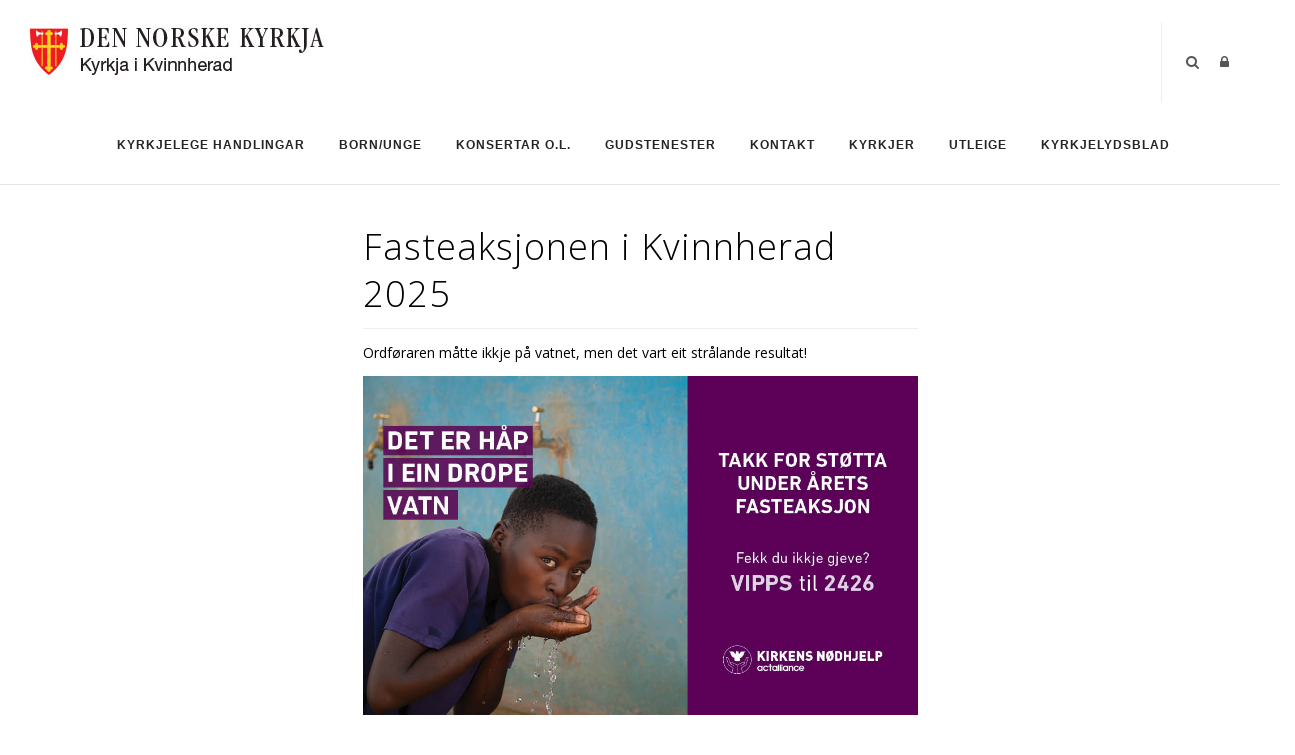

--- FILE ---
content_type: text/html; charset=utf-8
request_url: https://kvinnherad.kyrkja.no/Artiklar/Artikkeldetaljer/ArticleId/140/Fasteaksjonen-i-Kvinnherad
body_size: 46054
content:
<!DOCTYPE html>
<html  lang="nb-NO">
<head id="Head"><meta content="text/html; charset=UTF-8" http-equiv="Content-Type" />

<link rel="stylesheet" href="https://use.fontawesome.com/releases/v5.0.13/css/all.css" integrity="sha384-DNOHZ68U8hZfKXOrtjWvjxusGo9WQnrNx2sqG0tfsghAvtVlRW3tvkXWZh58N9jp" crossorigin="anonymous">


<!-- Cookieconsent -->
<div id="cookieConsentContainer" class="cookieConsentContainer" style="display: none"></div>
<script type="text/javascript" src="https://design.menighet.no/Portals/0/Informasjonskapsler/CookieConsent.js"></script>
<script type="text/javascript" src="https://design.menighet.no/Portals/0/Tilgjengelighet/Tilgjengelighetserklaering.js"></script>
<!-- Cookieconsent SLUTT -->

<!-- Lenke til personvern -->
<script type="text/javascript">
    var lenkeTilPersonvern = "https://www.kirken.no/nb-NO/om-kirken/kontakt-oss/personvern/";
</script>
<script type="text/javascript" src="https://design.menighet.no/Portals/0/Personvern/PersonvernLenke.js"></script>
<!-- Lenke til personvern SLUTT --><title>
	Fasteaksjonen i Kvinnherad 2025
</title><meta id="MetaRobots" name="robots" content="INDEX, FOLLOW" /><link href="/Resources/Shared/stylesheets/dnndefault/7.0.0/default.css?cdv=244" type="text/css" rel="stylesheet"/><link href="/DesktopModules/DNNArticle/module.css?cdv=244" type="text/css" rel="stylesheet"/><link href="/Resources/Search/SearchSkinObjectPreview.css?cdv=244" type="text/css" rel="stylesheet"/><link href="/Portals/_default/skins/polo/skin.css?cdv=244" type="text/css" rel="stylesheet"/><link href="/Portals/_default/containers/polo/container.css?cdv=244" type="text/css" rel="stylesheet"/><link href="/Portals/0/portal.css?cdv=244" type="text/css" rel="stylesheet"/><link href="/Portals/_default/skins/polo/custom.css?cdv=244" type="text/css" rel="stylesheet"/><link href="/desktopmodules/DNNArticle/css/jqx.base.css?cdv=244" type="text/css" rel="stylesheet"/><script src="/Resources/libraries/jQuery/03_07_01/jquery.js?cdv=244" type="text/javascript"></script><script src="/Resources/libraries/jQuery-Migrate/03_04_01/jquery-migrate.js?cdv=244" type="text/javascript"></script><script src="/Resources/libraries/jQuery-UI/01_13_03/jquery-ui.min.js?cdv=244" type="text/javascript"></script><link rel="stylesheet" type="text/css" href="/desktopmodules/DNNArticleLightboxContentPlugin/css/prettyPhoto.css" /><meta name="dc.language" content="UK" scheme="RFC1766" /><meta name="dc.source" content="http://mydomain.com/" /><link rel="schema.DC" href="http://purl.org/dc/terms/" title="Fasteaksjonen i Kvinnherad 2025"></link><meta property="og:title" content="Fasteaksjonen i Kvinnherad 2025" /><meta property="og:description" content=" Ordf&amp;#248;raren m&amp;#229;tte ikkje p&amp;#229; vatnet, men det vart eit str&amp;#229;lande resultat! 
" /><meta property="og:type" content="article" /><meta property="og:url" content="https://kvinnherad.kyrkja.no/Artiklar/Artikkeldetaljer/ArticleId/140/Fasteaksjonen-i-Kvinnherad-2025" /><meta property="og:site_name" content="Kvinnherad kyrkjelege fellesråd" /><meta property="og:image" content="https://kvinnherad.kyrkja.no/Portals/0/Bilder/Artiklar/2025/TAKK-nettbanner-980x6002-NN-1.jpg" /><link rel='icon' href='/Portals/0/dnk_vaap (002).ico?ver=jZbKjCVb65GoR1pkaaAPjw%3d%3d' type='image/x-icon' /></head>
<body id="Body">

    <form method="post" action="/Artiklar/Artikkeldetaljer/ArticleId/140/Fasteaksjonen-i-Kvinnherad" id="Form" enctype="multipart/form-data">
<div class="aspNetHidden">
<input type="hidden" name="__EVENTTARGET" id="__EVENTTARGET" value="" />
<input type="hidden" name="__EVENTARGUMENT" id="__EVENTARGUMENT" value="" />
<input type="hidden" name="__VIEWSTATE" id="__VIEWSTATE" value="QKwYRpbU1oou2QEbdQdBi0W/9eQ5x7JtqXaH5iRoNcBrA/6b9YuQknvZOMIyQ0k5S5Nc4x3PMGjvIVp7TvvefWuxx5kkO4DPLUFtZMg71pD6EHm7S+EM1cRZHWT7/7Pp3hx12vrhA6bo21+d4b0LllP0YKMOQ7LGKydjK97A6vuhnacAI7CZeZPktlsLFimRfuqDBRDnFLuydLSdWwOtTkHVB+nNbQhCZMq0P7ZjRX0rRQ47d1F/[base64]/92WX9EjOQqB7K807j4e1G1ff1R0GlYqE7EiA01jLgKqII5ZTUn4BJhMoLLLeGUFig6REYdQ5KXHa6jcl+r4fU179fLpE/MkORs3uzxXtOZ+2d374TJ4gpRduWsr8oHtfX9TABrrgn4mWQ27L4JlFL6z5TIp9htgDPgxbj2FgAQG/vdD42RoO2K/F0+Y+dUX0Pl7BzxI2nCqrnSmG6Zv7BUHAAKYRwR1RI8T2dJAaYE+QnMgm6TtROoaQKA+MNkJPZ7yzPsytfFwftr2p+dTz36mFoTX6sXXDwR1Yfu6/nnitvvJpuAbvyieQWzD2EiteFqHEo0Vx/jGehEgd4cmpVURY2JIx1nmOGHdEkaiq1RQvZjRHfBCQ/rVb4FT2ZItmiU+yobEaZwGeqUUZdauzc+rcyApOqeNPjM5Mmedh0VEsRUGcHGbuuri/Hes2dS7Brwk+YYWzztEkAUZupYHlA4p5uw6YueYIhsm3NOn1a1myHF4Aez8+K8nOIG0Vs6Nl7Id6GvuDOiEpgmNZYhWa5rTF+736Q2xFYbt/[base64]/FgCcHakEFXRWAnvXdLBoZ+c/9NfR+HYTU1u/WvxaU9+6SZZ0h5cgD61nq9qq56IjnPx4uv0D6bNilgvV6sydJbn1rEsZAroka5iTvQbyCOks1y4WPCDQ+yG/6Hrm1Ldk2e81iiClroEEQiAazND5tFhAyUVCaiOuTXgJh7tDBJ8IGViCPSRaw5BKhfkyG90GOml7+Q1nE1L2kNJnCQqwbSe607GrphEg2B7odEl39+WIu4BZtthhRBzCZvpFm8wxLOh/YqLfkHHt+vv/[base64]/B4KWYzH3P0rrgoiTyzHOx1djz6BtPJ2ZUMlxeIu3ThUgpqPX74JlqV5Vw4LA1TLLSs5xAkN9jQ8dpx6FAUv4IkpwVR59U6y9q8R7a29by+axkIMXl3WLW3SpJ3t7EvUWHgfGyrDe6JvsDcHh181g80w6kwGtRTeDi/sPygaTPHBDFU7kMGcQo4Lhw5JHET8cB/6KRtJ5aZ+oYpurS7KaRmE8op7+okWjtyluvr4BUpT417Pi9jV3Yoml1jLrLKVN1j7+HuhaXc7bzMJsBwqOZpbS2ypdx0XDmBbtUZb+OMJEZyhmSxUtUdi2UUXGPbkLUn/S72bQGLnXTloE9/v65yDzbntS4gxHk3OVtl8+0T+CacUSacEsBi5UKx6G4+DYfiN5gQm+V5rhy7GKnG8Q3QGRZK/x/f1IGItLwj4EPFtErRtYDE6fYeOsf0QDmxpq7ej8OOe+iuS6BraIh25kVmjYAyayD0hGDEiMXjkj1AY1uotlZfxs5xmnNmpiu9UnKiOFebXItdZHPJxlV/9nTkDqMSCVFSyYMhbMMaK+CkoSLrlwZd6LFiHuHoYvzuVe+67HI5/sNO+f/wEQzrii2ixJTJrFMBNMuT3wni2YHvaZkYkhhMVFUhiXx7VfaK6i3X32KYDNnfTnbhLh9xChm4F5HJ9ptc4081YM3CmQmrrH03sBrWecumidl+RFKE0MyXLCd8B/vqu97USwegVdrK6eXfy2BBpah02i10kUK7pXRd3wuaEV8YcwKPOyRm4yTrO++L1a0bEqjIfFXsmvZqoDT/daRgRYWc+pxtvU0k6Pocf6cZu9q9BRkU671r8HEC8YnhXHS6aFJjOxRTssB9fzUud2SnWZ2adsRQsT//GDmA6UPIXsV4Kl25t9CFljkuZTtLjmR3cIc5jykrX7FM4sUNBr8tG6/FFjyNJLF3d1coX9j0MKv1bA328bm8ZctoIe+y9IwYutcg35wJJ05UPODhoGRN7mmkCRM4aqsvCbWAxwyObk+cjIDQAaOYwVqQDn8/sJT3FcBekT1iCSLeGbin+37NeiW/P8jJ9pfqPZrcLqAQ55mEztCckMO7m02YEMSsbYs/[base64]/CLGiYioCoYQnpWHkUVQeHQ+3cz6nr82/uHMJEG50xE1SUszNtAS7E+X8PVSBSZ0X01QC+b3g+AKO/kikrG+DLYU5oYgtpYnpU+8LHWWqxCYosmYARRwfTDfIE25OCwjkIMSI/YghjbdUqa5jnBNQqkg1FRWKMBmwxZKpWGGdImRlwJcyFAAMPISio0GNX6bWxE6yXhG4eHOkfuEgyqxNxY5haluoabIQzsuUuqff/QLrFC+/GjwhBwiLDZDinJLfbq082ep57A8f1cQVfBEY1U3potRLxofdhGVg/AD3cr7m/Yb3XRnB376EiCqxO9zmbMzKwGfokPIP6XG3k0Cz9+soYrnSeouHlK0mgrIPm6V7XAbT2V818k0IeIDETInDG0juoSv31jbvNGUgWuOTd3UGXoks78qqdaeSC1QiubirNUWtK7KmHAnzzH6s/BANr1N7pHnsP3zk9sQ7f7IgmyF0hhAgMwI9jfLWv2dCQqlmaJPswRAsFjQMmooyszD19OIjHjBpm9RpR3fnVqbOyh0lzDB+hQ9jmqwmHDHpUIkA6vj0a0t5e13kNZPUEwo/3sKfZsM2NJ4+5kYVNjFv7MoH5+SF7AR1TfeUbzigC+EY9T4qhOjdjsNKZZqyIPbyxljQKNMb9r2GpwLZvTQJVa/xo7m09DMvnMgjv1+pneOpBZetSGVM6VnfJz5cc8v7nFbysZVhp41br3URjifxXxclU3573Om2nUHuMgwjVuNd/jy3FJraWwY7dSzM5XBLD7rbjrhZi4kaQAciSdwlYM8kb7mUQmRkjzxRYRz7hA5u0PfP8EpoDscHuL6XjTrOmVRdaphQylpMYl7ytn93HmrXJfSMOgGdlqmx4NLB2/02J+kdAdMI+ptX08zfBmu4zsMp37zcVJJCYef+9mXJ6Zt3eAKU7tL02NVa1+AJ/MKH6huQFrOy9P7iSzRbV7YSIrSIZT9zR6bRV4EuFRYopa/AxYlyjdabCYTxg+Y2Vy0KjU1WfqGUbPECSxKRDitrcH8WbIz5Ry+96o1UXS1moEVS5MwdFm5o4ex83fIfUp++XC9raVEsT4pH0pLZ+Lo24kocW62nLn9L1Gmk63mk10TIdEVILGxRhdWuKKDQ1nsOfKYTgKJr2EKcJYq0YX0WNx3Bw48S6kbcM5/ZzAAGjpd2nTfvNdplV6UHqeEk3ab+PldezMkk04ym6jW/Lrw0C03VW98Zw+/WVbRIh9OHROmf78T4IAXKF/R6iLICGc5Iu+XIs9bsC2e7MLcWWLoPnYOut1s/gHpQHzpS3hn0/2eb4QuoAcj/[base64]/AYocn7UjJSK1WXrz5cT4ripCO6WvhIxCI25JnwVSTfgspfvaQWmt26xXtHtYAkK41/xvx9UO0g4hL1CcOVCAaYkMNvxyBJZDhC/phImNfmdlDAj4jdu+VIo0F0DJ7XmYi4RLyXIClHg38irKJYveNh8o2AIklNQjaXLS9HRaYorBBfnlbgUZ1PAAFcaPhvnbhqwBEc4aS8pZ8vgku7S3gPUABpDj8gnkdCnhIqu6qyn2fYeG7yuuRY4N1It3mSvHSD1P65t4khSGQZB+XCKvxh/R/FLQiNHlVQsnst/ifjJrk6wfNGLK36uhlub/7/35mhg8ME70vJPSzQO2cm24ZkmZoTUY8Aq5naJKuysKRNSqH3g41wUc6ucWNgK3LqcrkxuAGvGnE559Rox3ugCUgnmRg8aClTj4ff0Pm9x5A6nSd8+jmgUkFbA79Lsf9tWQmx33RmnlM9WGFFqSe6AvvUsvQV2dZetCvdiLGh6E0yOXHneInUu22/BdwLRQiTOW3TLiPvQY520beQyJYbBhvQmy7pzEaK1PfgCvKJJw1IuBEFXp5Pj/GQ2pCrS4H59HlhbdmZzr3XXDDK8UHqBQpjELfQIM/nziRZTcjDcQHd/XsdGzG/tZqCiH2/K/0ynRGxD/turD32c299zvra7E7audpSEk/8SDW3u8XYceSl5yAC0NghzcBIWcXihcOJ74oZiCXYe/yS27Ob88Wr9pxDwjj8xUb6PvvdJEnOtVRRXneWot2ZSWA7NsZZYEx1w3aqnHIaU5jfJkk1g/G+4noAmjRxWdkqfBrgH8p3JwyZBxqEb/YKu83rrTsbVID559Qb63QHxMuuCxn9L0ueCTXp70n1qLe/zIq1YH6d26DxEIY7eyHITAyNkpbPLHp47lf/3MEyCtNVpl5nw4PGB8zo6dX0rOqgs1LfVmSMN56zerNR+fjV5hck/z8obMYFIVwnE6Odx8GC5fJ3CDvAvFu1aePftpgykSyxUbDGbuGgaS119F0y1MDceq/W4/ImJ8yYkwUBzHnEUoGSpZMinaltx7wqmivYUiBMUXO+duNlKGQC0qbweZRKu8vcKfjSMI6sxDWHDtT/SWFOdA4pi3iGjmZTN3wlYGt/dL1is1MTAb4mbeUxDKyPWPiC0A4BSrNIqi4uKJBCzIPEwoPXu5T9n0G235GCbGh+C/RTDspsikvuLaVdQMzEnCbf6u4+DagPnK3WPTWaG4/d1GwmqdbGOLn90PkBEc1JeQ5/WVW2gh02jubvg9O53WrrzWqcGwlMmyxHVhJAhZyIqYyCk2MfxXd43F+LkGBcbAENgbZrLMEvCzxx26uEzXXqviKeoQdtgOX+Ow4e8bpMAUKtay2ecJAYxQunYhBZewDyuMo4ad2K/67MsPC+mRLVnHo/bx914NoGSLvCzwnqSRn8C2b+0sMaSJ68nsADlWZYKw2vvkxh5S2uX9dRG/LJLWWH01I6/KAxA6gU9Z2B+pp+BFS5FkghDfMhE5B7g6x+9x3xE6L+lmHts+tQrs1lkjjCtOpmxpZIvRISzYjZ5+zUwWj7Qb5HYFDP8guJeI9cuzVOGrO3Z5dzYtSUBEIG9Gup1lpzEbkHLS5ETW4/WAXbou19+VEcrwlTjqPm+mWXMFkC3imBEqXj1aDXbZ923ErfX+twkLz43PPKOjKorkR6gRco/8qD9NHIo6LtCXM0rTxz3sy1nRNACzztP8yWOMWWrpw2xyOmPNPr/x/5hPiLiZHqjVBM63iy5Sv6plOpcnHm+DQF28XppnwdyLKss/HTLSMgCzP8JjxNwnadC1p288O8uRuzoxtXG2+Ph2ne54CwyrkFZVVvveOsKV8uOHFT9ACyE2gTYWZGtclNIfH8kLzihw2XaqFOtsaTyVa2es5BPAjNcVlAdN8+9ChdFP3Hkmtw4zTi4N9qztHccTjISU0T3rfTLv2hSpPDQy75xgx0X6t2HiXzR6ymDpZvDrnOkpt/k9KtJOAmmCfnPrdIXeg4fQCIXWisDTBRRNCrO5jwZdfs78M2Ov9dbcDiJ6LSU/jPHCe0psoFewEwxAyaaw0bOHUQCSYy9Eu2JQDWJalyPmE01KOtOrVwZOnmzGte5/4q1d9vYY0NEOeEXrF2WHfsH2ZSgnVZ2B1XavMM+oD6RPDR1H7KZLKGeIv7QmSjw3459T5ip6CW6ri1d7KzyzUL0xs/zw5Oq7GCuqTm58mttVDGkRwoci0uQoFqi/qfOjMab1LGC3KEXhWDXrXawSusGvQikn2eHi9U/hhN/lvgoF6hrGmxfB6WdhTYZ/JRROPmhU+ynxE3Nc/cEmulrIpGgiUV2n+SSGm58yy6Fks2VbGddii2q9KEm2G2C7cTk5/RtsSeQQGE72s/q5eEjPv80o92fO8BH4QWQ4QdF5BSxsPM089jgOTml8cc4JEazepzk9jpYd4DXGHYQXUwNkg4kp+C4BN0FhOlxzQvbIw9Sr/Wa1TdtVbpuFwzP9CWy9dEb8Xk/EQlcTFuaWjpI5fOLx89Wj9UP74Vy9yg2uxd62IGz4OdmOzhnbb+PEAkzUZDGJcGLz/2vG8iE0WZSMD1m4MPYiwtZCrUWsRFBwrARmNaznSUodDvipyXVU1ffmhTQwQdfUDgIJjzHZYSaouoQ0PuRIbvHgkf6/j+hZBKDDfDnZlfgmaFHnmoVrLKCrqwi1hgQWwPPScHf/ooHWPi6/qGo1gfs+Ug83HCAUFCE+wlcs2kZi6hDsJF1q/7zfGakGovc0M0Rq1cPB194MzLGJ5C72uBw4qAJbr32kEIEbVvkU9lcQwnjqq6/fwF7IlCdjVn/iuT4uk6faC9oY2ww6CScS4PX93NmZaOu5G/yj4UnyvQ8dqVSH+15CznfRYka5YWyMJBAPecr2oBPQ627iwt1EVkLP4ToyxBrlsDWHnkdsvhERsnb0C2Zfwz/JKZM4ojMV67QeJTRq3yOEzjthjJ0yLoBct8yV55waW3t4NK7TiO41mTrNYq4e4KkZhmZKC6ciV8ZdZBzB2TzrUSPBNHfMahOtWaNYDbPyUIAc3/EU0ywm3MzjKyrBOR17n/5j3EDIzQ2m/rxLsky18kuToPSt8BTHKFmwuMSFxmIF3U5iSph0EorQgHPuqcNuucfGO51efe0/bWcOAWc1RI16KKQCmr/bJqozXcbSh3Cz0uLpWJaxRcZ4hxlsBhQ/1kAn+6Q4jdtfOWKy2xfFZhmzkZZNRoYCEPCSS00QXkOlBXNL83gTvzQDoqNh9kcRVtZ0BH5JjW2ZlMgCdFb5d8oHJYJyzXdAqCybSJsAwGldana4z0q8rLKwEnulBpka9GRqmo2zbxcZbB34JSCunD398vK/[base64]/dD04I+sV/u5chR/7nhw8/WgtH95qMNgg5z/trO6KAKAsPK5wEXl+Om8CQ5tij13k3Jf5i7OgNFn3Z1R/6JHBOoC8i3rX9CeboqAVoEXuN6FVPbGHCV3kFwBkfzOdBwDDOW2LXS4PyAQezn/HCipGw5D+wNNRY1Nc0FvDWWZExeLrOd5VYO2215Nzb+fz7YBD+mTzsqZW5/YP5cgDzX8EKp4bYixqmSzL3c+glKGj8WwP9vT94Gava7kk0egNwAxLaycSv2b/3e8W8L2jyDonwy0sKZBPt++l8g8sDLUpzSwJw9A/SxJJkTP3dpCIe9Cv0jx3jlVj3HF4bB8R1pXmVo0t3xfyePqHHjDEQ40HLmJn5pexApjMhX3LhRzAaTdnO1KZ0hCFMZCaHuPtlZqTFc0o5kY2BvkG+g5mqjdB1P3GdqWg0UoB91z4Qd1/yJ+LHqOgxS5F78vToLFtYuvZ8q27kEY4jMKlO4weM6UdFtstlzQqnqrlHYhQKZGeu6kgGdn1NcnGx2KJ7y3MD+CWWTj/GlDE6+tvnL2NoL0iJ1a0QIZphkcylrncerBdx88R2Hpe4agKg/vSTQwJ7MZjYaEQuCOC9NpdNdD6ji2Vct7EVy1b6T+d46NZCu4a1CB5TP3wFTMFxY5oPs93DVdaiPCkGj8Z9zHBcFZZ9psV5JVVGNsgRM5+vuerE/oi8uayQQD5oTsw6jlrKnGHKRFlLfka+y0FWChjqR5Vrk9wpvvVxf/r4rXhdD3R11m1DpKnSaeWu7crna4OjdF3PkImOFD8eo8SK4x8rd3/LKiVkFX4sE8GRjXHB4rd57+96cT7Cq8il+ghuRf8Msdu4Ap6bb8hEbDo9vlFr6rqbCAwhh1BxgU2+Ph++jJdCkaQY9bE07DWvqVcuY0+QogQO5KA7xGPhQ/0hUb32pzML/DJUBuK3LoAdM3qOtg04Huwt8ypePcIbdHDyyvD7T7e3t0P9ofAaIcB4fmMASAdSWVvNqZBhIuJZWP0B4oaEccB21tq08VebjTMRZM5+7WsY1ZfhabMZJ5ouZtrqta0ufHH/CzvXgAjRkVzj7KQ2tdkw8/WwbIg9HV93O1hUxuzqt/fDwbq+MxF/bzV/+62XRMYNvijtXOBu28mP29s1/zV15q4UpCraSCEflXvEWrBvzBm2K6wKKRf7q9TYZJy+Z2o0/Ot7SF2hhLOp6rCM+SxnrANruPmY5OvCZ9hGJ5+pbQ8vBlmqoeFECJp/M13EK8WcK2V6BvIejxVMq6Nj322rFN1tQjN+VMtwvbfa4C7LjwjDQ4uAKWGpoWWFMLXjRrUUpwn3l77SB75tLWnu6+UGxZv+41Wsa01fagDFfvgwjwY4xtc6c9JQh6aXM1jp6m/ixKvjlGhteSuIIU0WAsvXWN2DRBfPQdWwxooY1jb25j7G1mq19Ts1AjP0Ne2lGa/Kjp8i4nDlhfA+OVHPKl7ZxnOZPPe+KJWLYX7YfeRgXfuB++z13lMirmuFL4NrYCB+UJkeVrkl8IQhjpI4ZWjvyK3BCJEzwZQAPNzflZx8YscWOdoCOvjXT+cLnwPv5VB4vycIIAXbkKRekpoJUDxCgc8VvcLmRuzPkBzHkb1bgFgwCa//UZfLXMcprzoFttIUg/vHWXHRhGYj5T30kUiS2wWjeLZE6M6hWyZn4RdGT3asl5GRIt9hz0haRi9D65BtNlsHVFm+OyNqOJZXZRNSs/FH+vXh9HdQJMxgCz4HArGCrca+J8PZgRQyDLtKgwdS7UysUX0JxAEeueRGE3AwwdMHbZTpzMgwwIybwGfuGIJs+73FIrnXGd7ClKfPtKGvkXCUGUKhK/dlKCjkvKelYXWqdX8QoR8tu0CsS0RyDOhDYzHLRJByw1+mQzaK47mUwQaRTM3dIcIE33xBOHPOkDKLaYKTtahsShLs0oLm/r9QYOsykp5inhqBqHofu9WtkjFVEpxqu8hqP5U7J+jHVppdhodJcrPDSbNzOfSJW7Z3U42wuFF6dba/wqTzrTomuK2zHRzEK09qlps2lEz4XCpU+pstk9HN2Y3Lc/8iogZf5PaWVm7n9/xM3CsTqfr604eacvwm5Iwj1s0yc5ERwnSShKB3Q0KY6qIGnbeWSFhjhiwW1kgEcc2kLHSuST1glXJHksLbdR/cci4QZyok/Ay9UOIYVdN+eh3CPbOj1qCShm0qWQqVK1Dg/qiLVe2g/A+71N3/tZ6FOx0ammbijdtenZetStXPCXDDM4x6pG84oItorcBvprvDcHav+hPvwj/T+O+eAq6c/iYx6JMKo/P62C1y0PDWMjgoUVYeX+VbEdCo8MFvMUHYB72GYZ5Yk8kXWLtCVggCPJbj8I02/KXvS+Z7u3nm1VzlmleQ0iUxKbUT0d/qRAJbcb3V8o1GpfKiUiYJI0luWkp8C6ozF5++IGrtFwKCZFywJF/KUFBw/[base64]/1r4kJ9vcXXpC/r+7XRR7xWIO4qcIBcAFKcAyShNjMWiwtprW6O2vSHIhDmCoBcjul9rV5oq1z2M1HxiTCAKSZXvcbTdvA+1CO9GtUn877m3QB/fx6+mvbnYIap0aweKR3ay3PgDp9iYhaPfOpX0vFnO+EH/OdYz0XXIlEchkK45jP+F6KprXoC8cneFCUMp6aAgVVAXt1Q3r8Uz18Vgx5MeaNIkOWgBPUbVzoQGwsghVmEbUXuwyjjxVhpJhhQ6gK9nHZbH56eZrjk80Uf+pQ0hBeoSJ57eebSLQ4CJzPi2hHfNeE5aEn4IzHuvqysAOlUG8vObt+QvdiBo07WtW53m/5kf2X9WBHsUib79zpgaM1Nqp5RppJ6KbW52mwhrznMRWvV3YWba+TbApSBC9DuddYnuRVXNYdiEDB2nigKBWX3uiHoiKbST5r2GmDunBHxfU4Apr4VdDEOvnJYwOgLhB4dLW2toDiBTAL/1H8RgzeYF4l+ItXPMaPKfReXSb3tcuCk9/U2J0t1XLYT0txjCNYVVjBnpuEopAgOzbSJhVIw6Y7zytljgUX3ausjHzzVHSMtk9HHeqIAgACsCAlOdQNYPdrXCZo1wehAaNDVZSBtGgxZ31D7fZoTQYbOvQA4rR2uOXbW/oSCZ2TKC5iuYpOOAr+FxRbiYDuISZqdJYbNj40MY+f2Y1WgVyu5TWYojF8xUCRIKXSX//zqSOJ0Jab2j7lbsyrZ9JguJWiMnz+uEJ6pXu2U+cOEWGd/eIPNgaOMS2CMSgfqrtUzdCIMXjmk5GADp5cMk6ynwa/pNTOzIW5sWl2CwFLiz1pBwsrzAANsCCRC/ZjNi1iGNEcaaVTFw5AewFdjEsv+S+SyQ6U2dG43AG5GnxV8vMLRoptsCFBXbcQq7zyxGRM3ZFEqNCZVxfcbcwKO2M4KVjFDlILN3tNlrdwktbCRG85sCI7eRV4P7kN0ekiHgHTwuBT2sFPK90qRT4i7PHbMsKx0BwcWQMAGswK7thD4bNWs9cqj6X/ONwoZMknlNWDcVRr9ER1jGfnflKEK7tV+PStCKkDT04/N9+lWxS2xkUJe+q1uPKHy5EPX8WKonNgXE9iIMuxBmkIknLZr46m7Uvvh8lFXuj1SK4k6jpGuTHcidSj4wX7YiOUmN1btBVbcWSWx8mOdGb/8G9bbsiJnkNTC089UeX0f791vB3k3Dl6pgnr7gIYedpKYiQdQPE86cgMY622yQO80lJHKT4u8v24rh8lGVof0Er2uhiczS6is87f78F/[base64]//Q3wr1RRZTysDjZSAyU86FYjyclSx0FGc5+71ngS3Ox2UQUfgavGqzQFiFt5Fw/y80KwVoiMbf2UGjtjzFI2jzaiQ0qDK+PuKpWQ3yM72sB57NrY5ss/uBy9/nwHnP81Z8jReVBTbVn7pDryyLmKCPHsYirnl3NlCKKcac58mig/34dtjoQv8EcDHW7gt8yBzw0xxvjZjMMFLrCzrha0mcQYC9KBZIrHXfpxaNlc6+NG+L1o/7WR/insFTH3WP7pVjPKwPypc+/gEbUfnkZMeJN60CUv3cO3xldpP8xGqpEI1q1FAPKu9Cr2D+lr4nbMT5U8I1qHAfBnSihaZ5dJlzR2Ys=" />
</div>

<script type="text/javascript">
//<![CDATA[
var theForm = document.forms['Form'];
if (!theForm) {
    theForm = document.Form;
}
function __doPostBack(eventTarget, eventArgument) {
    if (!theForm.onsubmit || (theForm.onsubmit() != false)) {
        theForm.__EVENTTARGET.value = eventTarget;
        theForm.__EVENTARGUMENT.value = eventArgument;
        theForm.submit();
    }
}
//]]>
</script>


<script src="/WebResource.axd?d=pynGkmcFUV0bBP12DPNJWbvaITwM6wY8nG_aObiluikK1zfclXCmSWrgjnM1&amp;t=638901608248157332" type="text/javascript"></script>


<script src="/desktopmodules/DNNArticleLightboxContentPlugin/js/jquery.prettyPhoto.js" type="text/javascript"></script>
<script type="text/javascript">
//<![CDATA[
var __cultureInfo = {"name":"nb-NO","numberFormat":{"CurrencyDecimalDigits":2,"CurrencyDecimalSeparator":",","IsReadOnly":false,"CurrencyGroupSizes":[3],"NumberGroupSizes":[3],"PercentGroupSizes":[3],"CurrencyGroupSeparator":" ","CurrencySymbol":"kr","NaNSymbol":"NaN","CurrencyNegativePattern":9,"NumberNegativePattern":1,"PercentPositivePattern":0,"PercentNegativePattern":0,"NegativeInfinitySymbol":"-∞","NegativeSign":"-","NumberDecimalDigits":2,"NumberDecimalSeparator":",","NumberGroupSeparator":" ","CurrencyPositivePattern":2,"PositiveInfinitySymbol":"∞","PositiveSign":"+","PercentDecimalDigits":2,"PercentDecimalSeparator":",","PercentGroupSeparator":" ","PercentSymbol":"%","PerMilleSymbol":"‰","NativeDigits":["0","1","2","3","4","5","6","7","8","9"],"DigitSubstitution":1},"dateTimeFormat":{"AMDesignator":"a.m.","Calendar":{"MinSupportedDateTime":"\/Date(-62135596800000)\/","MaxSupportedDateTime":"\/Date(253402297199999)\/","AlgorithmType":1,"CalendarType":1,"Eras":[1],"TwoDigitYearMax":2049,"IsReadOnly":false},"DateSeparator":".","FirstDayOfWeek":1,"CalendarWeekRule":2,"FullDateTimePattern":"dddd d. MMMM yyyy HH:mm:ss","LongDatePattern":"dddd d. MMMM yyyy","LongTimePattern":"HH:mm:ss","MonthDayPattern":"d. MMMM","PMDesignator":"p.m.","RFC1123Pattern":"ddd, dd MMM yyyy HH\u0027:\u0027mm\u0027:\u0027ss \u0027GMT\u0027","ShortDatePattern":"dd.MM.yyyy","ShortTimePattern":"HH:mm","SortableDateTimePattern":"yyyy\u0027-\u0027MM\u0027-\u0027dd\u0027T\u0027HH\u0027:\u0027mm\u0027:\u0027ss","TimeSeparator":":","UniversalSortableDateTimePattern":"yyyy\u0027-\u0027MM\u0027-\u0027dd HH\u0027:\u0027mm\u0027:\u0027ss\u0027Z\u0027","YearMonthPattern":"MMMM yyyy","AbbreviatedDayNames":["søn.","man.","tir.","ons.","tor.","fre.","lør."],"ShortestDayNames":["sø.","ma.","ti.","on.","to.","fr.","lø."],"DayNames":["søndag","mandag","tirsdag","onsdag","torsdag","fredag","lørdag"],"AbbreviatedMonthNames":["jan","feb","mar","apr","mai","jun","jul","aug","sep","okt","nov","des",""],"MonthNames":["januar","februar","mars","april","mai","juni","juli","august","september","oktober","november","desember",""],"IsReadOnly":false,"NativeCalendarName":"gregoriansk kalender","AbbreviatedMonthGenitiveNames":["jan.","feb.","mar.","apr.","mai","jun.","jul.","aug.","sep.","okt.","nov.","des.",""],"MonthGenitiveNames":["januar","februar","mars","april","mai","juni","juli","august","september","oktober","november","desember",""]},"eras":[1,"e.Kr.",null,0]};//]]>
</script>

<script src="/ScriptResource.axd?d=NJmAwtEo3Iqnzw8wyZKQengnlMNn_MKPIGIRwdnO-IOeQasLx5UDM2VUJHD0UN1TiIKvOFEA9Fp4AwLnsP_c-_i1Ngl39lNlEyBWrrlYUnP6smf1igYh25nSHipmrbP7HW-8Lg2&amp;t=5c0e0825" type="text/javascript"></script>
<script src="/ScriptResource.axd?d=dwY9oWetJoJXeqCN9LO4gOYwn-S97vXI1hh6rkBNAWJ3nfttZzH9cJU5H_4rW9Wqko7ITTRjAdSnlTKTRBcFC6vfnP6Ar9pb3moQUENRDOgashv5SJU08PMQt3SNzZWcBhFU-FDmJpVeuhp20&amp;t=5c0e0825" type="text/javascript"></script>
<div class="aspNetHidden">

	<input type="hidden" name="__VIEWSTATEGENERATOR" id="__VIEWSTATEGENERATOR" value="CA0B0334" />
	<input type="hidden" name="__VIEWSTATEENCRYPTED" id="__VIEWSTATEENCRYPTED" value="" />
	<input type="hidden" name="__EVENTVALIDATION" id="__EVENTVALIDATION" value="bKMGdR/NbVVcdDjxHJpTYifYPaPPCundtBc7W9G/MnLym9UAkY9SlmbgUHjZt96YQhrd3jD3Owt+wAmGpTrUeXJI9ZhmHzolDnZSzCacPxvWJnOF4n9C8kovJoNZ4x7ioBuvDsBPbpOCQJI49IF2m6dt3RQ=" />
</div><script src="/Portals/_default/skins/polo/vendor.min.js?cdv=244" type="text/javascript"></script><script src="/js/dnn.js?cdv=244" type="text/javascript"></script><script src="/js/dnn.modalpopup.js?cdv=244" type="text/javascript"></script><script src="/js/dnncore.js?cdv=244" type="text/javascript"></script><script src="/Resources/Search/SearchSkinObjectPreview.js?cdv=244" type="text/javascript"></script><script src="/js/dnn.servicesframework.js?cdv=244" type="text/javascript"></script><script src="/desktopmodules/DNNArticle/javascript/jqx-all.js?cdv=244" type="text/javascript"></script>
<script type="text/javascript">
//<![CDATA[
Sys.WebForms.PageRequestManager._initialize('ScriptManager', 'Form', ['tdnn$UpdatePanePreScripts1','dnn_UpdatePanePreScripts1','tdnn$UpdatePaneAddStyles2','dnn_UpdatePaneAddStyles2','tdnn$UpdateSidePanel1','dnn_UpdateSidePanel1','tdnn$UpdateSidePanel3','dnn_UpdateSidePanel3','tdnn$UpdateSidePanel2','dnn_UpdateSidePanel2','tdnn$UpdatePaneTopBar1','dnn_UpdatePaneTopBar1','tdnn$UpdatePanelHeader2','dnn_UpdatePanelHeader2','tdnn$UpdatePanelPageTitle1','dnn_UpdatePanelPageTitle1','tdnn$ctl00','dnn_ctl00','tdnn$ctl01','dnn_ctl01','tdnn$UpdatePaneAddScripts1','dnn_UpdatePaneAddScripts1'], [], [], 90, '');
//]]>
</script>

        
        
        

<meta name="viewport" content="width=device-width, initial-scale=1.0" />
<div id="dnn_UpdatePanePreScripts1">
	
        <script type="text/javascript">
        /*
        * Copyright 2016 Small Batch, Inc.
        *
        * Licensed under the Apache License, Version 2.0 (the "License"); you may not
        * use this file except in compliance with the License. You may obtain a copy of
        * the License at
        *
        * http://www.apache.org/licenses/LICENSE-2.0
        *
        * Unless required by applicable law or agreed to in writing, software
        * distributed under the License is distributed on an "AS IS" BASIS, WITHOUT
        * WARRANTIES OR CONDITIONS OF ANY KIND, either express or implied. See the
        * License for the specific language governing permissions and limitations under
        * the License.
        */
        /* Web Font Loader v1.6.26 - (c) Adobe Systems, Google. License: Apache 2.0 */(function(){function aa(a,b,c){return a.call.apply(a.bind,arguments)}function ba(a,b,c){if(!a)throw Error();if(2<arguments.length){var d=Array.prototype.slice.call(arguments,2);return function(){var c=Array.prototype.slice.call(arguments);Array.prototype.unshift.apply(c,d);return a.apply(b,c)}}return function(){return a.apply(b,arguments)}}function p(a,b,c){p=Function.prototype.bind&&-1!=Function.prototype.bind.toString().indexOf("native code")?aa:ba;return p.apply(null,arguments)}var q=Date.now||function(){return+new Date};function ca(a,b){this.a=a;this.m=b||a;this.c=this.m.document}var da=!!window.FontFace;function t(a,b,c,d){b=a.c.createElement(b);if(c)for(var e in c)c.hasOwnProperty(e)&&("style"==e?b.style.cssText=c[e]:b.setAttribute(e,c[e]));d&&b.appendChild(a.c.createTextNode(d));return b}function u(a,b,c){a=a.c.getElementsByTagName(b)[0];a||(a=document.documentElement);a.insertBefore(c,a.lastChild)}function v(a){a.parentNode&&a.parentNode.removeChild(a)}
        function w(a,b,c){b=b||[];c=c||[];for(var d=a.className.split(/\s+/),e=0;e<b.length;e+=1){for(var f=!1,g=0;g<d.length;g+=1)if(b[e]===d[g]){f=!0;break}f||d.push(b[e])}b=[];for(e=0;e<d.length;e+=1){f=!1;for(g=0;g<c.length;g+=1)if(d[e]===c[g]){f=!0;break}f||b.push(d[e])}a.className=b.join(" ").replace(/\s+/g," ").replace(/^\s+|\s+$/,"")}function y(a,b){for(var c=a.className.split(/\s+/),d=0,e=c.length;d<e;d++)if(c[d]==b)return!0;return!1}
        function z(a){if("string"===typeof a.f)return a.f;var b=a.m.location.protocol;"about:"==b&&(b=a.a.location.protocol);return"https:"==b?"https:":"http:"}function ea(a){return a.m.location.hostname||a.a.location.hostname}
        function A(a,b,c){function d(){k&&e&&f&&(k(g),k=null)}b=t(a,"link",{rel:"stylesheet",href:b,media:"all"});var e=!1,f=!0,g=null,k=c||null;da?(b.onload=function(){e=!0;d()},b.onerror=function(){e=!0;g=Error("Stylesheet failed to load");d()}):setTimeout(function(){e=!0;d()},0);u(a,"head",b)}
        function B(a,b,c,d){var e=a.c.getElementsByTagName("head")[0];if(e){var f=t(a,"script",{src:b}),g=!1;f.onload=f.onreadystatechange=function(){g||this.readyState&&"loaded"!=this.readyState&&"complete"!=this.readyState||(g=!0,c&&c(null),f.onload=f.onreadystatechange=null,"HEAD"==f.parentNode.tagName&&e.removeChild(f))};e.appendChild(f);setTimeout(function(){g||(g=!0,c&&c(Error("Script load timeout")))},d||5E3);return f}return null};function C(){this.a=0;this.c=null}function D(a){a.a++;return function(){a.a--;E(a)}}function F(a,b){a.c=b;E(a)}function E(a){0==a.a&&a.c&&(a.c(),a.c=null)};function G(a){this.a=a||"-"}G.prototype.c=function(a){for(var b=[],c=0;c<arguments.length;c++)b.push(arguments[c].replace(/[\W_]+/g,"").toLowerCase());return b.join(this.a)};function H(a,b){this.c=a;this.f=4;this.a="n";var c=(b||"n4").match(/^([nio])([1-9])$/i);c&&(this.a=c[1],this.f=parseInt(c[2],10))}function fa(a){return I(a)+" "+(a.f+"00")+" 300px "+J(a.c)}function J(a){var b=[];a=a.split(/,\s*/);for(var c=0;c<a.length;c++){var d=a[c].replace(/['"]/g,"");-1!=d.indexOf(" ")||/^\d/.test(d)?b.push("'"+d+"'"):b.push(d)}return b.join(",")}function K(a){return a.a+a.f}function I(a){var b="normal";"o"===a.a?b="oblique":"i"===a.a&&(b="italic");return b}
        function ga(a){var b=4,c="n",d=null;a&&((d=a.match(/(normal|oblique|italic)/i))&&d[1]&&(c=d[1].substr(0,1).toLowerCase()),(d=a.match(/([1-9]00|normal|bold)/i))&&d[1]&&(/bold/i.test(d[1])?b=7:/[1-9]00/.test(d[1])&&(b=parseInt(d[1].substr(0,1),10))));return c+b};function ha(a,b){this.c=a;this.f=a.m.document.documentElement;this.h=b;this.a=new G("-");this.j=!1!==b.events;this.g=!1!==b.classes}function ia(a){a.g&&w(a.f,[a.a.c("wf","loading")]);L(a,"loading")}function M(a){if(a.g){var b=y(a.f,a.a.c("wf","active")),c=[],d=[a.a.c("wf","loading")];b||c.push(a.a.c("wf","inactive"));w(a.f,c,d)}L(a,"inactive")}function L(a,b,c){if(a.j&&a.h[b])if(c)a.h[b](c.c,K(c));else a.h[b]()};function ja(){this.c={}}function ka(a,b,c){var d=[],e;for(e in b)if(b.hasOwnProperty(e)){var f=a.c[e];f&&d.push(f(b[e],c))}return d};function N(a,b){this.c=a;this.f=b;this.a=t(this.c,"span",{"aria-hidden":"true"},this.f)}function O(a){u(a.c,"body",a.a)}function P(a){return"display:block;position:absolute;top:-9999px;left:-9999px;font-size:300px;width:auto;height:auto;line-height:normal;margin:0;padding:0;font-variant:normal;white-space:nowrap;font-family:"+J(a.c)+";"+("font-style:"+I(a)+";font-weight:"+(a.f+"00")+";")};function Q(a,b,c,d,e,f){this.g=a;this.j=b;this.a=d;this.c=c;this.f=e||3E3;this.h=f||void 0}Q.prototype.start=function(){var a=this.c.m.document,b=this,c=q(),d=new Promise(function(d,e){function k(){q()-c>=b.f?e():a.fonts.load(fa(b.a),b.h).then(function(a){1<=a.length?d():setTimeout(k,25)},function(){e()})}k()}),e=new Promise(function(a,d){setTimeout(d,b.f)});Promise.race([e,d]).then(function(){b.g(b.a)},function(){b.j(b.a)})};function R(a,b,c,d,e,f,g){this.v=a;this.B=b;this.c=c;this.a=d;this.s=g||"BESbswy";this.f={};this.w=e||3E3;this.u=f||null;this.o=this.j=this.h=this.g=null;this.g=new N(this.c,this.s);this.h=new N(this.c,this.s);this.j=new N(this.c,this.s);this.o=new N(this.c,this.s);a=new H(this.a.c+",serif",K(this.a));a=P(a);this.g.a.style.cssText=a;a=new H(this.a.c+",sans-serif",K(this.a));a=P(a);this.h.a.style.cssText=a;a=new H("serif",K(this.a));a=P(a);this.j.a.style.cssText=a;a=new H("sans-serif",K(this.a));a=
        P(a);this.o.a.style.cssText=a;O(this.g);O(this.h);O(this.j);O(this.o)}var S={D:"serif",C:"sans-serif"},T=null;function U(){if(null===T){var a=/AppleWebKit\/([0-9]+)(?:\.([0-9]+))/.exec(window.navigator.userAgent);T=!!a&&(536>parseInt(a[1],10)||536===parseInt(a[1],10)&&11>=parseInt(a[2],10))}return T}R.prototype.start=function(){this.f.serif=this.j.a.offsetWidth;this.f["sans-serif"]=this.o.a.offsetWidth;this.A=q();la(this)};
        function ma(a,b,c){for(var d in S)if(S.hasOwnProperty(d)&&b===a.f[S[d]]&&c===a.f[S[d]])return!0;return!1}function la(a){var b=a.g.a.offsetWidth,c=a.h.a.offsetWidth,d;(d=b===a.f.serif&&c===a.f["sans-serif"])||(d=U()&&ma(a,b,c));d?q()-a.A>=a.w?U()&&ma(a,b,c)&&(null===a.u||a.u.hasOwnProperty(a.a.c))?V(a,a.v):V(a,a.B):na(a):V(a,a.v)}function na(a){setTimeout(p(function(){la(this)},a),50)}function V(a,b){setTimeout(p(function(){v(this.g.a);v(this.h.a);v(this.j.a);v(this.o.a);b(this.a)},a),0)};function W(a,b,c){this.c=a;this.a=b;this.f=0;this.o=this.j=!1;this.s=c}var X=null;W.prototype.g=function(a){var b=this.a;b.g&&w(b.f,[b.a.c("wf",a.c,K(a).toString(),"active")],[b.a.c("wf",a.c,K(a).toString(),"loading"),b.a.c("wf",a.c,K(a).toString(),"inactive")]);L(b,"fontactive",a);this.o=!0;oa(this)};
        W.prototype.h=function(a){var b=this.a;if(b.g){var c=y(b.f,b.a.c("wf",a.c,K(a).toString(),"active")),d=[],e=[b.a.c("wf",a.c,K(a).toString(),"loading")];c||d.push(b.a.c("wf",a.c,K(a).toString(),"inactive"));w(b.f,d,e)}L(b,"fontinactive",a);oa(this)};function oa(a){0==--a.f&&a.j&&(a.o?(a=a.a,a.g&&w(a.f,[a.a.c("wf","active")],[a.a.c("wf","loading"),a.a.c("wf","inactive")]),L(a,"active")):M(a.a))};function pa(a){this.j=a;this.a=new ja;this.h=0;this.f=this.g=!0}pa.prototype.load=function(a){this.c=new ca(this.j,a.context||this.j);this.g=!1!==a.events;this.f=!1!==a.classes;qa(this,new ha(this.c,a),a)};
        function ra(a,b,c,d,e){var f=0==--a.h;(a.f||a.g)&&setTimeout(function(){var a=e||null,k=d||null||{};if(0===c.length&&f)M(b.a);else{b.f+=c.length;f&&(b.j=f);var h,m=[];for(h=0;h<c.length;h++){var l=c[h],n=k[l.c],r=b.a,x=l;r.g&&w(r.f,[r.a.c("wf",x.c,K(x).toString(),"loading")]);L(r,"fontloading",x);r=null;null===X&&(X=window.FontFace?(x=/Gecko.*Firefox\/(\d+)/.exec(window.navigator.userAgent))?42<parseInt(x[1],10):!0:!1);X?r=new Q(p(b.g,b),p(b.h,b),b.c,l,b.s,n):r=new R(p(b.g,b),p(b.h,b),b.c,l,b.s,a,
        n);m.push(r)}for(h=0;h<m.length;h++)m[h].start()}},0)}function qa(a,b,c){var d=[],e=c.timeout;ia(b);var d=ka(a.a,c,a.c),f=new W(a.c,b,e);a.h=d.length;b=0;for(c=d.length;b<c;b++)d[b].load(function(b,d,c){ra(a,f,b,d,c)})};function sa(a,b){this.c=a;this.a=b}function ta(a,b,c){var d=z(a.c);a=(a.a.api||"fast.fonts.net/jsapi").replace(/^.*http(s?):(\/\/)?/,"");return d+"//"+a+"/"+b+".js"+(c?"?v="+c:"")}
        sa.prototype.load=function(a){function b(){if(f["__mti_fntLst"+d]){var c=f["__mti_fntLst"+d](),e=[],h;if(c)for(var m=0;m<c.length;m++){var l=c[m].fontfamily;void 0!=c[m].fontStyle&&void 0!=c[m].fontWeight?(h=c[m].fontStyle+c[m].fontWeight,e.push(new H(l,h))):e.push(new H(l))}a(e)}else setTimeout(function(){b()},50)}var c=this,d=c.a.projectId,e=c.a.version;if(d){var f=c.c.m;B(this.c,ta(c,d,e),function(e){e?a([]):(f["__MonotypeConfiguration__"+d]=function(){return c.a},b())}).id="__MonotypeAPIScript__"+
        d}else a([])};function ua(a,b){this.c=a;this.a=b}ua.prototype.load=function(a){var b,c,d=this.a.urls||[],e=this.a.families||[],f=this.a.testStrings||{},g=new C;b=0;for(c=d.length;b<c;b++)A(this.c,d[b],D(g));var k=[];b=0;for(c=e.length;b<c;b++)if(d=e[b].split(":"),d[1])for(var h=d[1].split(","),m=0;m<h.length;m+=1)k.push(new H(d[0],h[m]));else k.push(new H(d[0]));F(g,function(){a(k,f)})};function va(a,b,c){a?this.c=a:this.c=b+wa;this.a=[];this.f=[];this.g=c||""}var wa="//fonts.googleapis.com/css";function xa(a,b){for(var c=b.length,d=0;d<c;d++){var e=b[d].split(":");3==e.length&&a.f.push(e.pop());var f="";2==e.length&&""!=e[1]&&(f=":");a.a.push(e.join(f))}}
        function ya(a){if(0==a.a.length)throw Error("No fonts to load!");if(-1!=a.c.indexOf("kit="))return a.c;for(var b=a.a.length,c=[],d=0;d<b;d++)c.push(a.a[d].replace(/ /g,"+"));b=a.c+"?family="+c.join("%7C");0<a.f.length&&(b+="&subset="+a.f.join(","));0<a.g.length&&(b+="&text="+encodeURIComponent(a.g));return b};function za(a){this.f=a;this.a=[];this.c={}}
        var Aa={latin:"BESbswy","latin-ext":"\u00e7\u00f6\u00fc\u011f\u015f",cyrillic:"\u0439\u044f\u0416",greek:"\u03b1\u03b2\u03a3",khmer:"\u1780\u1781\u1782",Hanuman:"\u1780\u1781\u1782"},Ba={thin:"1",extralight:"2","extra-light":"2",ultralight:"2","ultra-light":"2",light:"3",regular:"4",book:"4",medium:"5","semi-bold":"6",semibold:"6","demi-bold":"6",demibold:"6",bold:"7","extra-bold":"8",extrabold:"8","ultra-bold":"8",ultrabold:"8",black:"9",heavy:"9",l:"3",r:"4",b:"7"},Ca={i:"i",italic:"i",n:"n",normal:"n"},
        Da=/^(thin|(?:(?:extra|ultra)-?)?light|regular|book|medium|(?:(?:semi|demi|extra|ultra)-?)?bold|black|heavy|l|r|b|[1-9]00)?(n|i|normal|italic)?$/;
        function Ea(a){for(var b=a.f.length,c=0;c<b;c++){var d=a.f[c].split(":"),e=d[0].replace(/\+/g," "),f=["n4"];if(2<=d.length){var g;var k=d[1];g=[];if(k)for(var k=k.split(","),h=k.length,m=0;m<h;m++){var l;l=k[m];if(l.match(/^[\w-]+$/)){var n=Da.exec(l.toLowerCase());if(null==n)l="";else{l=n[2];l=null==l||""==l?"n":Ca[l];n=n[1];if(null==n||""==n)n="4";else var r=Ba[n],n=r?r:isNaN(n)?"4":n.substr(0,1);l=[l,n].join("")}}else l="";l&&g.push(l)}0<g.length&&(f=g);3==d.length&&(d=d[2],g=[],d=d?d.split(","):
        g,0<d.length&&(d=Aa[d[0]])&&(a.c[e]=d))}a.c[e]||(d=Aa[e])&&(a.c[e]=d);for(d=0;d<f.length;d+=1)a.a.push(new H(e,f[d]))}};function Fa(a,b){this.c=a;this.a=b}var Ga={Arimo:!0,Cousine:!0,Tinos:!0};Fa.prototype.load=function(a){var b=new C,c=this.c,d=new va(this.a.api,z(c),this.a.text),e=this.a.families;xa(d,e);var f=new za(e);Ea(f);A(c,ya(d),D(b));F(b,function(){a(f.a,f.c,Ga)})};function Ha(a,b){this.c=a;this.a=b}Ha.prototype.load=function(a){var b=this.a.id,c=this.c.m;b?B(this.c,(this.a.api||"https://use.typekit.net")+"/"+b+".js",function(b){if(b)a([]);else if(c.Typekit&&c.Typekit.config&&c.Typekit.config.fn){b=c.Typekit.config.fn;for(var e=[],f=0;f<b.length;f+=2)for(var g=b[f],k=b[f+1],h=0;h<k.length;h++)e.push(new H(g,k[h]));try{c.Typekit.load({events:!1,classes:!1,async:!0})}catch(m){}a(e)}},2E3):a([])};function Ia(a,b){this.c=a;this.f=b;this.a=[]}Ia.prototype.load=function(a){var b=this.f.id,c=this.c.m,d=this;b?(c.__webfontfontdeckmodule__||(c.__webfontfontdeckmodule__={}),c.__webfontfontdeckmodule__[b]=function(b,c){for(var g=0,k=c.fonts.length;g<k;++g){var h=c.fonts[g];d.a.push(new H(h.name,ga("font-weight:"+h.weight+";font-style:"+h.style)))}a(d.a)},B(this.c,z(this.c)+(this.f.api||"//f.fontdeck.com/s/css/js/")+ea(this.c)+"/"+b+".js",function(b){b&&a([])})):a([])};var Y=new pa(window);Y.a.c.custom=function(a,b){return new ua(b,a)};Y.a.c.fontdeck=function(a,b){return new Ia(b,a)};Y.a.c.monotype=function(a,b){return new sa(b,a)};Y.a.c.typekit=function(a,b){return new Ha(b,a)};Y.a.c.google=function(a,b){return new Fa(b,a)};var Z={load:p(Y.load,Y)};"function"===typeof define&&define.amd?define(function(){return Z}):"undefined"!==typeof module&&module.exports?module.exports=Z:(window.WebFont=Z,window.WebFontConfig&&Y.load(window.WebFontConfig));}());
        </script>
        <script type="text/javascript">

            
            
            $("body#Body").addClass('no-page-loader');
                 


            const fontCollection = [...new Set([
                'Open+Sans:300,300italic,regular,italic,600,600italic,700,700italic,800,800italic',
                'Open+Sans:300,300italic,regular,italic,600,600italic,700,700italic,800,800italic',
                'Open+Sans:300,300italic,regular,italic,600,600italic,700,700italic,800,800italic',
                'Open+Sans:300,300italic,regular,italic,600,600italic,700,700italic,800,800italic',
                'Open+Sans:300,300italic,regular,italic,600,600italic,700,700italic,800,800italic',
                'Open+Sans:300,300italic,regular,italic,600,600italic,700,700italic,800,800italic',
                'Open+Sans:300,300italic,regular,italic,600,600italic,700,700italic,800,800italic'
            ].filter(font => !!font && font.includes(':')))];

            if (fontCollection.length > 0) {
                WebFont.load({
                    google: {
                        families: fontCollection
                    },
                });
            }
        </script>
        
        

    
</div><!--CDF(Css|/Portals/_default/skins/polo/skin.css?cdv=244|DnnPageHeaderProvider|100)-->
<!--CDF(Css|/Portals/_default/skins/polo/custom.css?cdv=244|DnnPageHeaderProvider|100)-->

<div id="dnn_UpdatePaneAddStyles2">
	
            
        
        

        
        <style>
            /* Font families */
            body, p, .countdown span, .popover-content, .text-medium-light, #page-title .page-title > span,
            #page-title.page-title-classic .page-title > span, .inspiro-slider .slide-captions .strong, 
            .widget .widget-title, .widget > h4,
            #mainMenu nav > ul > li .dropdown-menu > li > a, #mainMenu nav > ul > li .dropdown-menu > li > span, #mainMenu nav > ul > li .dropdown-menu > li [class*="col-"] > ul > li > a,
            #side-panel nav > ul > li .dropdown-menu > li > a, #side-panel nav > ul > li .dropdown-menu > li > span, #side-panel nav > ul > li .dropdown-menu > li [class*="col-"] > ul > li > a,
            #page-title .page-title > h1, .project-description h2, .project-description h3, .post-item .post-item-description > h2,
            .post-item .post-item-description > h2 > a, .icon-box p,
            .Normal ul, .widget-twitter ul
            /* #wscSwitcherChooseTheme .modal-header .modal-title, .wsc_modal .modal-header .modal-title, .wsc_style_switcher_modal .modal-header .modal-title,
            .wsc_popup .popup-header .popup-title*/
            {
                font-family: Open Sans, Helvetica, Arial; /*Open Sans*/
                font-display: fallback;
            }

            .grid-articles .post-entry .post-entry-meta .post-entry-meta-title h2,
            .grid-articles .post-entry .post-entry-meta .post-entry-meta-title h2 a,
            .heading-hero, .grid-filter li a,
            .portfolio-item.no-overlay .portfolio-description span,
            .portfolio-item.no-overlay .grid-description span,
            .grid-item.no-overlay .portfolio-description span,
            .grid-item.no-overlay .grid-description span,
            .portfolio-item.no-overlay .portfolio-description p,
            .portfolio-item.no-overlay .grid-description p,
            .grid-item.no-overlay .portfolio-description p,
            .grid-item.no-overlay .grid-description p,
            h1,h2,h3,h4,h5,h6,.h1,.h2,.h3,.h4,.h5,.h6, .heading > h1, .heading > h2, .heading > h3, .heading > h4, .heading > h5,
            .icon-box h1, .icon-box h2, .icon-box h3, .icon-box h4, .icon-box h5 {
                font-family: Open Sans, Helvetica, Arial; /*Raleway*/
                font-display: fallback;
            }

            /* Font sizes */
            
        </style>

        

        
        
            <style>#side-panel,.wsc-sidepanel-trigger{display:none;}</style>
        <style type="text/css">

::selection {
  background: #dc143c; }

::-moz-selection {
  background: #dc143c; }

::-webkit-selection {
  background: #dc143c; }

a,
a:hover,
a:focus,
a:active,
a:visited,
#mainMenu nav > ul > li.hover-active > a,
#mainMenu nav > ul > li.hover-active > span,
#mainMenu nav > ul > li.current > a,
#mainMenu nav > ul > li.current > span,
#mainMenu nav > ul > li:hover > a,
#mainMenu nav > ul > li:hover > span,
#mainMenu nav > ul > li:focus > a,
#mainMenu nav > ul > li:focus > span,
#mainMenu nav > ul > li .dropdown-menu > li > a:focus,
#mainMenu nav > ul > li .dropdown-menu > li > a:hover,
#mainMenu nav > ul > li .dropdown-menu > li > a:active,
#mainMenu nav > ul > li .dropdown-menu > li > span:focus,
#mainMenu nav > ul > li .dropdown-menu > li > span:hover,
#mainMenu nav > ul > li .dropdown-menu > li > span:active,
#mainMenu nav > ul > li .dropdown-menu > li [class*="col-"] > ul > li > a:focus,
#mainMenu nav > ul > li .dropdown-menu > li [class*="col-"] > ul > li > a:hover,
#mainMenu nav > ul > li .dropdown-menu > li [class*="col-"] > ul > li > a:active,
#mainMenu nav > ul > li .dropdown-menu > li.current > a,
#mainMenu nav > ul > li .dropdown-menu > li.current > span,
#mainMenu nav > ul > li .dropdown-menu > li:hover > a,
#mainMenu nav > ul > li .dropdown-menu > li:hover > span,
#mainMenu nav > ul > li .dropdown-menu > li:focus > a,
#mainMenu nav > ul > li .dropdown-menu > li:focus > span,
#mainMenu nav > ul > li .dropdown-menu > li:active > a,
#mainMenu nav > ul > li .dropdown-menu > li:active > span,
#mainMenu nav > ul > li .dropdown-menu > li.hover-active > a,
#mainMenu nav > ul > li .dropdown-menu > li.hover-active > span,
#mainMenu.menu-outline nav > ul > li.current > a,
#mainMenu.menu-outline nav > ul > li:hover > a,
#mainMenu.menu-outline nav > ul > li:focus > a,
#mainMenu.menu-lines nav > ul > li.current > a,
#mainMenu.menu-lines nav > ul > li:hover > a,
#mainMenu.menu-lines nav > ul > li:focus > a,
.dark #mainMenu:not(.light):not(.menu-rounded) nav > ul > li .dropdown-menu > li > a:hover,
.dark #mainMenu:not(.light):not(.menu-rounded) nav > ul > li .dropdown-menu > li > span:hover,
.dark #mainMenu:not(.light):not(.menu-rounded) nav > ul > li .dropdown-menu > li [class*="col-"] > ul > li > a:hover,
#mainMenu.dark:not(.light):not(.menu-rounded) nav > ul > li .dropdown-menu > li > a:hover,
#mainMenu.dark:not(.light):not(.menu-rounded) nav > ul > li .dropdown-menu > li > span:hover,
#mainMenu.dark:not(.light):not(.menu-rounded) nav > ul > li .dropdown-menu > li [class*="col-"] > ul > li > a:hover,
.dark #mainMenu:not(.light):not(.menu-rounded) nav > ul > li.current > a,
.dark #mainMenu:not(.light):not(.menu-rounded) nav > ul > li.current > span,
.dark #mainMenu:not(.light):not(.menu-rounded) nav > ul > li:hover > a,
.dark #mainMenu:not(.light):not(.menu-rounded) nav > ul > li:hover > span,
.dark #mainMenu:not(.light):not(.menu-rounded) nav > ul > li:focus > a,
.dark #mainMenu:not(.light):not(.menu-rounded) nav > ul > li:focus > span,
.dark #mainMenu:not(.light):not(.menu-rounded) nav > ul > li.hover-active > a,
.dark #mainMenu:not(.light):not(.menu-rounded) nav > ul > li.hover-active > span,
#mainMenu.dark:not(.light):not(.menu-rounded) nav > ul > li.current > a,
#mainMenu.dark:not(.light):not(.menu-rounded) nav > ul > li.current > span,
#mainMenu.dark:not(.light):not(.menu-rounded) nav > ul > li:hover > a,
#mainMenu.dark:not(.light):not(.menu-rounded) nav > ul > li:hover > span,
#mainMenu.dark:not(.light):not(.menu-rounded) nav > ul > li:focus > a,
#mainMenu.dark:not(.light):not(.menu-rounded) nav > ul > li:focus > span,
#mainMenu.dark:not(.light):not(.menu-rounded) nav > ul > li.hover-active > a,
#mainMenu.dark:not(.light):not(.menu-rounded) nav > ul > li.hover-active > span,

#side-panel nav ul > li > .toggle,
.dark #side-panel:not(.light):not(.menu-rounded) nav > ul > li .dropdown-menu > li > a:hover,
.dark #side-panel:not(.light):not(.menu-rounded) nav > ul > li .dropdown-menu > li [class*="col-"] > ul > li > a:hover,
#side-panel.dark:not(.light):not(.menu-rounded) nav > ul > li .dropdown-menu > li > a:hover,
#side-panel.dark:not(.light):not(.menu-rounded) nav > ul > li .dropdown-menu > li [class*="col-"] > ul > li > a:hover,
.dark #side-panel:not(.light):not(.menu-rounded) nav > ul > li.current > a,
.dark #side-panel:not(.light):not(.menu-rounded) nav > ul > li:hover > a,
.dark #side-panel:not(.light):not(.menu-rounded) nav > ul > li:focus > a,
.dark #side-panel:not(.light):not(.menu-rounded) nav > ul > li.hover-active > a,
#side-panel.dark:not(.light):not(.menu-rounded) nav > ul > li.current > a,
#side-panel.dark:not(.light):not(.menu-rounded) nav > ul > li:hover > a,
#side-panel.dark:not(.light):not(.menu-rounded) nav > ul > li:focus > a,
#side-panel.dark:not(.light):not(.menu-rounded) nav > ul > li.hover-active > a,
#side-panel.wsc-text-dark .topbar-dropdown .list-entry:hover,
#side-panel.wsc-text-dark .wsc-logins .dropdown-list .buttonGroup li a:hover,

.page-menu.menu-outline nav li:hover a,
.page-menu.menu-outline nav li.active a,
.page-menu.menu-lines nav li:hover a,
.page-menu.menu-lines nav li.active a,
.page-menu.menu-default nav li:hover a,
.page-menu.menu-default nav li.active a,
.page-menu.menu-colored-background nav li:hover a,
.page-menu.menu-colored-background nav li.active a,
.page-menu.menu-dark li:hover a,
.page-menu.menu-dark li.active a,
.grid-filter.gf-outline li:hover a,
.grid-filter.gf-outline li.active a,
.grid-filter.gf-lines li:hover a,
.grid-filter.gf-lines li.active a,
.grid-filter.gf-default li:hover a,
.grid-filter.gf-default li.active a,
.post-item .post-quote-img .post-meta-category,
.post-item .post-quote-img .post-meta-category a,
.post-author a,
.comments .comment_number span,
.comments .comment .text .comment-reply-link,
.respond-comment span,
.btn.btn-outline,
.heading-creative strong,
.tabs.simple > .tabs-navigation li.active a,
.tabs.simple > .tabs-navigation li.active a:focus,
.tabs.simple > .tabs-navigation li a:hover,
.feature-box:hover h2,
.feature-box:hover h3,
.feature-box:hover h4,
.list-icon.icon-list-colored li:before,
.list-icon.icon-list-colored i,
.pagination.pagination-simple .active > a,
.pagination.pagination-simple .active > span,
.pagination.pagination-simple .active > a:hover,
.pagination.pagination-simple .active > span:hover,
.pagination.pagination-simple .active > a:focus,
.pagination.pagination-simple .active > span:focus,
.post-navigation a:hover,
.call-to-action h3 span,
.item-link,
.item-link:hover,
.widget-twitter li a,
.pagination>li>a, .pagination>li>span,
.btn-link, .btn-link:hover, .btn-link:focus,
.list-icon-colored .list-icon__item:before, .list-icon-colored .list-icon__item > i {
  color: #dc143c; }

#mainMenu nav > ul > li .dropdown-menu > li.current > a,
#mainMenu nav > ul > li .dropdown-menu > li.current > span, #mainMenu nav > ul > li .dropdown-menu > li:hover > a,
#mainMenu nav > ul > li .dropdown-menu > li:hover > span, #mainMenu nav > ul > li .dropdown-menu > li:focus > a,
#mainMenu nav > ul > li .dropdown-menu > li:focus > span, #mainMenu nav > ul > li .dropdown-menu > li:active > a,
#mainMenu nav > ul > li .dropdown-menu > li:active > span, #mainMenu nav > ul > li .dropdown-menu > li.hover-active > a,
#mainMenu nav > ul > li .dropdown-menu > li.hover-active > span,
#side-panel nav > ul > li.hover-active > a,
#side-panel nav > ul > li.current > a,
#side-panel nav > ul > li:hover > a,
#side-panel nav > ul > li:focus > a,
#side-panel nav > ul > li .dropdown-menu > li > a:focus,
#side-panel nav > ul > li .dropdown-menu > li > a:hover,
#side-panel nav > ul > li .dropdown-menu > li > a:active,
#side-panel nav > ul > li .dropdown-menu > li [class*="col-"] > ul > li > a:focus,
#side-panel nav > ul > li .dropdown-menu > li [class*="col-"] > ul > li > a:hover,
#side-panel nav > ul > li .dropdown-menu > li [class*="col-"] > ul > li > a:active,
#side-panel nav > ul > li .dropdown-menu > li.current > a,
#side-panel nav > ul > li .dropdown-menu > li:hover > a,
#side-panel nav > ul > li .dropdown-menu > li:focus > a,
#side-panel nav > ul > li .dropdown-menu > li:active > a,
#side-panel nav > ul > li .dropdown-menu > li.hover-active > a {
color: #dc143c !important; }


#topbar.topbar-colored .topbar-wrap,
#topbar.topbar-colored.dark .topbar-wrap,
#header.header-colored #header-wrap,
#header.header-modern:not(.header-active).header-colored #header-wrap,
#mainMenu.menu-rounded nav > ul > li.current > a,
#mainMenu.menu-rounded nav > ul > li:hover > a,
#mainMenu.menu-rounded nav > ul > li:focus > a,
#mainMenu.menu-lines nav > ul > li.current > a:after,
#mainMenu.menu-lines nav > ul > li:hover > a:after,
#mainMenu.menu-lines nav > ul > li:focus > a:after,
#mainMenu.menu-hover-background nav > ul > li.current,
#mainMenu.menu-hover-background nav > ul > li:hover,
#mainMenu.menu-hover-background nav > ul > li:focus,

#side-panel.menu-rounded nav > ul > li.current > a,
#side-panel.menu-rounded nav > ul > li:hover > a,
#side-panel.menu-rounded nav > ul > li:focus > a,
#side-panel.menu-lines nav > ul > li.current > a:after,
#side-panel.menu-lines nav > ul > li:hover > a:after,
#side-panel.menu-lines nav > ul > li:focus > a:after,
#side-panel.menu-hover-background nav > ul > li.current,
#side-panel.menu-hover-background nav > ul > li:hover,
#side-panel.menu-hover-background nav > ul > li:focus,

#dotsMenu ul li:hover,
#dotsMenu ul li.current,
#dotsMenu ul li a:hover:before,
#dotsMenu ul li a.active:before,
.page-menu.menu-lines nav li:hover a:after,
.page-menu.menu-lines nav li.active a:after,
.page-menu.menu-classic nav li:hover a,
.page-menu.menu-classic nav li.active a,
.page-menu.menu-colored-background,
.grid-filter li:hover a,
.grid-filter li.active a,
.grid-filter.gf-lines li:hover a:after,
.grid-filter.gf-lines li.active a:after,
.grid-filter.gf-classic li:hover a,
.grid-filter.gf-classic li.active a,
.portfolio-item .portfolio-description a:hover i,
.portfolio-item .grid-description a:hover i,
.grid-item .portfolio-description a:hover i,
.grid-item .grid-description a:hover i,
.post-item.quote .post-item-wrap,
.post-item .post-image .post-meta-category,
.post-item .post-slider .post-meta-category,
.post-item .post-video .post-meta-category,
.post-item .post-audio .post-meta-category,
.post-item .post-quote-img .post-meta-category,
.forum thead tr > th,
.btn,
.btn.btn-outline:hover,
.btn.btn-outline:focus,
.btn.btn-outline:active,
.btn.btn-outline.active,
.btn.btn-light:hover,
.btn.btn-light:focus,
.btn.btn-light:active,
.btn.btn-light.active,
.btn.btn-dark:hover,
.btn.btn-dark:focus,
.btn.btn-dark:active,
.btn.btn-dark.active,
.icon-box.effect.dark .icon i:hover,
.icon-box.effect.dark:hover .icon i,
.owl-carousel .owl-nav [class*="owl-"]:hover,
.owl-carousel .owl-nav button[class*="owl-"]:hover,
.owl-carousel.arrows-creative .owl-nav [class*="owl-"]:hover,
#side-panel .wsc-logins > a:hover,
.dropcap.dropcap-colored,
.highlight.highlight-colored,
.progress-bar,
.blockquote-color,
.call-to-action.call-to-action-colored,
.modal-strip,
.pricing-table.colored .plan-header,
.single9:before,
.background-colored,
#goToTop:after, #goToTop:before,
.tags a.active, .tags a:active, .tags a:focus, .tags a:hover,
.list-group-item.active, .list-group-item.active:hover, .list-group-item.active:focus,
.slider .slider-handle,
.pagination>.active>a, .pagination>.active>span, .pagination>.active>a:hover, .pagination>.active>span:hover, .pagination>.active>a:focus, .pagination>.active>span:focus,
.wsc_content_manager_module_container.edit > .wsc_module_actions_panel,
#mainMenu.menu-creative nav > ul > li > a:after {
  background-color: #dc143c; }

#header .header-extras #shopping-cart > a .shopping-cart-items,
.text-box.icon-boxx-light:hover,
.mfp-ajax-holder .mfp-close:hover,
.spinner .bar:after,
.ball-grid-pulse > div,
.loader01:after,
.square-spin > div,
.loader04:after,
.ball-rotate > div,
.ball-rotate > div:after,
.ball-rotate > div:before,
.cube-transition > div,
.ball-zig-zag > div,
.ball-triangle-path > div,
.line-scale > div,
.ball-scale-multiple > div,
.ball-pulse-sync > div,
.ball-beat > div,
.line-scale-pulse-out-rapid > div,
.ball-spin-fade-loader > div,
.line-spin-fade-loader > div,
.pacman > div:nth-child(3),
.pacman > div:nth-child(4),
.pacman > div:nth-child(5),
.pacman > div:nth-child(6),
.ball-grid-beat > div,
.spinner .bar:after,
.tabs.border > .tabs-navigation li.active a:after,
.tabs.color > .tabs-navigation li.active a,
.badge {
  background: #dc143c; }

#mainMenu.menu-outline nav > ul > li.current > a,
#mainMenu.menu-outline nav > ul > li:hover > a,
#mainMenu.menu-outline nav > ul > li:focus > a,

#side-panel.menu-outline nav > ul > li.current > a,
#side-panel.menu-outline nav > ul > li:hover > a,
#side-panel.menu-outline nav > ul > li:focus > a,

.page-menu.menu-outline nav li:hover a,
.page-menu.menu-outline nav li.active a,
.grid-filter.gf-outline li:hover a,
.grid-filter.gf-outline li.active a,
.btn,
.btn.btn-outline:not(.btn-dark):not(.btn-light),
.btn.btn-outline:not(.btn-dark):not(.btn-light):hover,
.btn.btn-outline:not(.btn-dark):not(.btn-light):focus,
.btn.btn-outline:not(.btn-dark):not(.btn-light):active,
.btn.btn-outline:not(.btn-dark):not(.btn-light).active,
.btn.btn-light:not(.btn-outline):not(.btn-icon-holder):hover,
.btn.btn-light:not(.btn-outline):not(.btn-icon-holder):focus,
.btn.btn-light:not(.btn-outline):not(.btn-icon-holder):active,
.btn.btn-light:not(.btn-outline):not(.btn-icon-holder).active,
.btn.btn-dark:not(.btn-outline):not(.btn-icon-holder):hover,
.btn.btn-dark:not(.btn-outline):not(.btn-icon-holder):focus,
.btn.btn-dark:not(.btn-outline):not(.btn-icon-holder):active,
.btn.btn-dark:not(.btn-outline):not(.btn-icon-holder).active,
.tabs.simple > .tabs-navigation li.active a,
.tabs.simple > .tabs-navigation li.active a:focus,
.tabs.simple > .tabs-navigation li a:hover,
.owl-carousel .owl-nav [class*="owl-"]:hover,
.owl-carousel .owl-nav button[class*="owl-"]:hover,
.spinner .bar,
.ball-scale-ripple-multiple > div,
.spinner .bar,
.tags a.active, .tags a:active, .tags a:focus, .tags a:hover,
.list-group-item.active, .list-group-item.active:hover, .list-group-item.active:focus,
.pagination>.active>a, .pagination>.active>span, .pagination>.active>a:hover, .pagination>.active>span:hover, .pagination>.active>a:focus, .pagination>.active>span:focus,
.wsc_content_manager_module_container.edit:hover {
  border-color: #dc143c; }

.portfolio-item .portfolio-description a:hover i,
.portfolio-item .grid-description a:hover i,
.grid-item .portfolio-description a:hover i,
.grid-item .grid-description a:hover i {
  border: 1px solid #dc143c; }

.btn.btn-icon-holder.btn-outline:before {
  border-left: 2px solid #dc143c; }

.fancy-title.title-border-color:before {
  border-top: 1px solid #dc143c; }

.icon-box.effect.dark .icon i:after {
  box-shadow: 0 0 0 3px #dc143c; }

blockquote {
  border-left: 3px solid #dc143c; }

.loader01,
.pacman > div:first-of-type,
.pacman > div:nth-child(2) {
  border-color: #dc143c transparent #dc143c #dc143c; }

.bootstrap-datetimepicker-widget table td.active.today,
.bootstrap-datetimepicker-widget table td.active,
.bootstrap-datetimepicker-widget table td.active:hover,
.bootstrap-datetimepicker-widget .datepicker-decades .decade {
  background-color: #dc143c !important; }

.btn:hover, .btn:focus, .btn:active, .btn.active {
  background-color: #dc143c;
  border-color: #dc143c; }

/*Bootstrap overwrite*/
.btn.btn-primary, .btn.btn-primary:hover, .btn.btn-primary:focus, .btn.btn-primary:active, .btn.btn-primary.active,
.btn-primary:active, .btn-primary.active, .open>.dropdown-toggle.btn-primary,.btn-primary:active:hover, .btn-primary.active:hover, 
.open>.dropdown-toggle.btn-primary:hover, .btn-primary:active:focus, .btn-primary.active:focus, .open>.dropdown-toggle.btn-primary:focus, 
.btn-primary:active.focus, .btn-primary.active.focus, .open>.dropdown-toggle.btn-primary.focus
{
    background-color: #dc143c;
    border-color: #dc143c;
}



/*Revindex overwrite*/
.node-rvdsfCategoryTree.node-selected,
.wsc_module_actions_panel_item.add > a, .wsc_module_actions_panel_item.edit > a, .wsc_module_actions_panel_item.settings > a {
    background-color: #dc143c !important;
}

/*Custom*/
#wrapper .text-colored, #wrapper .heading-colored, #wrapper .text-colored span, #wrapper .heading-colored span, #wrapper .text-colored p {color: #dc143c !important; }

/*Color icons*/
.icon-box.color .icon i {background: #dc143c; color: #fff;}

.icon-box.color .icon i:after {
	box-shadow: 0 0 0 3px #dc143c;
}
.icon-box.border.color .icon, .icon-box.border.color .icon i {
	color: #dc143c;
	border-color: #dc143c;
}
.icon-box.fancy.color .icon i {
	color: #dc143c;
	background-color: transparent;
}

/*timeline*/
.timeline.timeline-colored .timeline-circles:before, .timeline.timeline-colored .timeline-circles:after, .timeline.timeline-colored .timeline-date, .timeline.timeline-colored:before {
	background-color: #dc143c;
    color: #fff;
}
.timeline.timeline-colored li .timeline-block:before {
	border-color: transparent #dc143c;
}
.timeline.timeline-colored .timeline-block-image {
	border-color: #dc143c;
}
.timeline.timeline-colored.timeline-simple .timeline-date {
	background-color: #fff;
	border: 1px solid #dc143c;
	color: #dc143c;
}

/*Tabs*/
.nav-pills>li.active>a, .nav-pills>li.active>a:hover, .nav-pills>li.active>a:focus{
    background-color: #dc143c;
}

/* NBStore v.3 */

<!-- .nbrightbuy_catmenu a.level0, -->
.nbs .productdetail .nav-tabs li a,
.nbs .checkoutsteps li.activestep:before,
.nbs .addedtobasket {background:#dc143c}

div[class*='NBS'] a.nbssearchgo {background-color:#dc143c}

.nbs .onsaleflag, .nbs .product .description .sale,
.nbs .productdetail .purchasing .price .sale {background:#dc143c}

div[class*='NBS'] .categorybreadcrumbs ul li a:hover,
<!-- .nbs .quantityoptions a, .nbs .quantityoptions a:hover, -->
.nbs .primarybutton:hover {background:#dc143c}

.nbrightbuy_catmenu a.level1:hover{color:#dc143c}

.nbs .productsort select:focus {
    border-color:#dc143c;
    box-shadow:inset 0 1px 1px rgba(0,0,0,.075),0 0 3px #dc143c;
    -webkit-box-shadow:inset 0 1px 1px rgba(0,0,0,.075),0 0 3px #dc143c
}

.nbs .productimg-overlay a:hover, .nbs .productimg-overlay a:active {color:#dc143c}
.nbs .onsaleflag:after {border-color:#dc143c #dc143c #dc143c transparent}
div[class*='NBS'] .categorybreadcrumbs ul li a:hover:after{border-left-color:#dc143c}

.wsc_radio_button_group > .radio input[type=radio]:checked~img,
.wsc_social_icons > .icon.selected {
    border-color: #dc143c;
    box-shadow: 1px 2px 6px #dc143c;
}

::-webkit-scrollbar-track {
    box-shadow: inset 0 0 1px #dc143c44; 
}

::-webkit-scrollbar-thumb {
    background-color: #dc143c;
    box-shadow: inset 0 0 1px #dc143c66;
}

::-webkit-scrollbar-thumb:window-inactive {
    background-color: #dc143c99;
}

#Body.wsc_dnd .DNNEmptyPane.wsc_mcm_dnd_droppable_hover {
  border-color: #dc143c;
}

/* Selectable grid-items */
.grid-layout .grid-item.selected img,
.grid-layout .grid-item.selected .media,
.grid-layout .item.selected img,
.grid-layout .item.selected .media {
  border-color: #dc143c;
}

.wsc_checkbox input[type=checkbox]:checked+.custom-checkbox {
  background-color: #dc143c;
}

.wsc_range > input[type=range]::-webkit-slider-thumb {
  border-color: #dc143c;
  background-color: #dc143c;
}
.wsc_range > input[type=range]::-moz-range-thumb {
  border-color: #dc143c;
  background-color: #dc143c;
}
.wsc_range > input[type=range]::-ms-thumb {
  border-color: #dc143c;
  background-color: #dc143c;
}

/* OpenStore v.4 */

.nbrightbuy_catmenu a:hover,
.nbrightbuy_catmenu li.active > a,
.nbs .productlist .product .description h2 span,
.nbs .productlist .product .description h2 a:active, 
.nbs .productlist .product .description h2 a:hover {color: #dc143c;}

.nbs a.actionbutton:link, 
.nbs a.actionbutton:visited,
.shoppinglistpopup a.actionbutton:link, 
.shoppinglistpopup a.actionbutton:visited,
.nbs .buy a.addtobasket:link, 
.nbs .buy a.addtobasket:visited,
.nbs .checkoutsteps li.activestep:before,
.nbs .productdetail .nav-tabs li.tab-active a {background: #dc143c;}

.nbs .productdetail .purchasing h1 {color: #dc143c;}

/* Evoq forms */

.ModFormC .dnnFormItem input[type="text"]:active,
.ModFormC .dnnFormItem input[type="text"]:focus,
.ModFormC .dnnFormItem input[type="password"]:focus,
.ModFormC .dnnFormItem input[type="password"]:active,
.ModFormC .dnnFormItem input[type="email"]:active,
.ModFormC .dnnFormItem input[type="email"]:focus,
.ModFormC .dnnFormItem select:active,
.ModFormC .dnnFormItem select:focus,
.ModFormC .dnnFormItem textarea:active,
.ModFormC .dnnFormItem textarea:focus,
.ModFormC .dnnFormItem input[type="search"]:active,
.ModFormC .dnnFormItem input[type="search"]:focus {
  border-color: #dc143c;
}
</style>

<style>
  .with-skin-border-color {
    border-color: #dc143c !important;
  }

  .with-skin-color {
    color: #dc143c !important;
  }

  .with-skin-background-color {
    background-color: #dc143c !important;
  }
  
  .with-skin-overlay::after {
    background-color: #dc143c !important;
  }
  
  .with-skin-background-overlay:before {
    background: #dc143c !important;
  }

  .with-skin-colors {
    border-color: #dc143c !important;
    color: #dc143c !important;
    background-color: #dc143c !important;
  }
</style>

        
        <style>
            #wsc_main_content {background-color: #ffffff;}
        </style>

        
        
            <style>
                /*square corners*/
                .btn, .form-control, .social-icons li a,
                #mainMenu nav > ul > li .dropdown-menu,
                #side-panel nav > ul > li .dropdown-menu,
                .topbar-dropdown .dropdown-list,
                .post-item .post-image .post-meta-category, 
                .post-item .post-slider .post-meta-category, 
                .post-item .post-video .post-meta-category, 
                .post-item .post-audio .post-meta-category, 
                .post-item .post-quote-img .post-meta-category,
                .testimonial.testimonial-box .testimonial-item,
                .modal-content, .panel, .panel-heading, .img-thumbnail,
                .nav-pills>li>a, .grid-filter li a, .alert,
                .team-members .team-member,
                #header.header-modern:not(.header-active) #header-wrap,
                .team-members.team-members-card .team-member,
                .team-members .team-member .team-image > img,
                .list-group-item:first-child, .list-group-item:last-child {
                    border-radius: 0px;
                }

                /*square corners*/
                .portfolio-item .portfolio-description a i, .portfolio-item .grid-description a i, .grid-item .portfolio-description a i, .grid-item .grid-description a i,
                .owl-carousel .owl-nav [class*="owl-"], .owl-carousel .owl-nav button[class*="owl-"] {
                    border-radius: 0px;
                }
            </style>
        
</div>


<style>
/* ======================================================= */
/*                     Revindex10                          */
/* ======================================================= */

/* Product list navbar
---------------------------------------------------------- */ 
.rvdsf-productlist-navbar .btn-light {background-color: transparent;}

/* Admin
---------------------------------------------------------- */ 
.rvdsfContentContainer .dnnFormItem select {display: inline-block;}

/* Category menu
---------------------------------------------------------- */ 
/*For dark background*/
.wsc-content-white .rvdsf-category-container .list-group-item {background-color: transparent; border: 1px solid #555;}
.wsc-content-white .rvdsf-category-container .node-rvdsfCategoryTree:hover:not(.node-disabled) {background-color: #333;}

/*Icons*/
.rvdsf-category-container .icon {margin-bottom: inherit;}

/* Product list
---------------------------------------------------------- */
/*For dark background*/
.wsc-content-white .rvdsf-productlist-list .rvdsf-product-container {border-bottom: 1px #555 solid;}
.wsc-content-white .rvdsf-productlist-navbar {background-color: #ccc;}

/*Add to cart button*/
.rvdsf-productlist-list .btn.btn-link,
.rvdsf-productdetail-container .btn.btn-link,
#rvdsfProductDetailMessage .btn.btn-link {color: #fff;}             

/* Product Details
---------------------------------------------------------- */
.rvdsf-productdetail-container .rvdsf-product-gallery-container,
.rvdsf-productlist-container .rvdsf-product-gallery-container {border-color: #eee;}
.rvdsf-productdetail-container .control-label {padding-top: 2px;}

/* Product Search
---------------------------------------------------------- */
.rvdsf-productsearch-container .btn {
    padding: 10px 13px 9px;
}

.rvdsf-productsearch-container .btn i {
    margin-right: 0px;
}

/* Labels
---------------------------------------------------------- */
.rvdsf-label-savings {line-height: 19px; right: 16px;}
.slider-handle {background-image: none !important;}

/* Product filter
---------------------------------------------------------- */
#rvdsfProductFilterPanel .form-group.col-xs-6 {
    display: inline-block;
    width: 49%;
    float: none;
    margin-bottom: 0px;
}

    #rvdsfProductFilterPanel .form-group.col-xs-6 .checkbox {
        margin: 0px;
    }

/* Pagination
---------------------------------------------------------- */
.rvdsf-productlist-pager {background-color: transparent; padding: 0px;}
.rvdsf-productlist-pager .pagination {
    clear: none;
    display: inline-block;
    width: auto;
    margin: 0px;
}

/* Showcase carousel
---------------------------------------------------------- */
.carousel.slide {opacity: 1; visibility: visible;}

/* Product image and zoom
---------------------------------------------------------- */
.rvdsf-productdetail-container .rvdsf-product-gallery-container {height: auto; border: 0px;}
.rvdsf-productdetail-container .rvdsf-product-gallery-container img {max-height: none;}

/* Mini Cart in TopBarPane
---------------------------------------------------------- */
.TopBarPane .rvdsf-cartsummary-container .btn.rvdsf-btn-viewcart {
    background-color: transparent;
    border: 0px;
    text-shadow: none;
}

.TopBarPane .rvdsf-cartsummary-container .rvdsf-btn-viewcart {
    padding-right: 10px;
    font-size: 13px;
}

.TopBarPane .rvdsf-cartsummary-detail-container {right: 0px;}
.TopBarPane .rvdsf-cartsummary-detail-container .control-label {padding-top: 0px;}

.TopBarPane .rvdsf-cartsummary-detail-container, 
.TopBarPane .rvdsfCartSummaryAbstractContainer a.rvdsfViewCartAction:hover {box-shadow: 0px 0px 18px 0 rgba(0, 0, 0, 0.15);}

.TopBarPane .rvdsf-cartsummary-detail-container, .TopBarPane .dnnFormPopup.rvdsfCartSummaryDetailContainer {min-width: 275px;}

/* ======================================================= */
/*                     Revindex13                          */
/* ======================================================= */

/* Mini Cart in TopBarPane
---------------------------------------------------------- */

/* Show on hover */
.TopBarPane .rvdsf-cartsummary-container > div:not(:first-child) {
    background-color: #fff;
    position: absolute;
    right: 0;
    z-index: 1000000;
    padding: 18px;
    visibility: hidden;
    opacity: 0;
    border:1px solid #ddd;
    margin-top:-16px;
    box-shadow:0px -6px 16px rgba(0, 0, 0, 0.1);
    -webkit-transition: all .8s ease;
       -moz-transition: all .8s ease;
        -ms-transition: all .8s ease;
         -o-transition: all .8s ease;
            transition: all .8s ease;
}

.TopBarPane .rvdsf-cartsummary-container:hover > div:not(:first-child) {opacity: 1; visibility: visible;}

.TopBarPane .form-group.rvdsf-label-subtotalamount{margin:0}
.TopBarPane .form-group.rvdsf-label-subtotalamount label{font-size:14px;margin:0;padding-left:0; padding-right:0;}

.TopBarPane .rvdsf-cartsummary-container .alert {width:240px; margin:0;}

.TopBarPane .rvdsf-cartsummary-container > div:last-child {width:420px}
.TopBarPane .rvdsf-cartsummary-container > div:last-child > .table {margin-bottom:0px}
.TopBarPane .rvdsf-cartsummary-container > div:last-child > div:last-child > button {margin-left:74px}

@media (max-width: 768px) {
    .TopBarPane .rvdsf-cartsummary-container > div:last-child > .rvdsf-cartsummary-amount-container .rvdsf-label-subtotalamount > label {
        width:50%;
        float:left;
        text-align:right;
        padding-top:7px;
    }
    .TopBarPane .rvdsf-cartsummary-container > div:last-child > .rvdsf-cartsummary-amount-container .rvdsf-label-subtotalamount > label + .col-sm-6 {
        width:50%;
        float:left;
    }
    .rvdsf.rvdsf-productfilter-container .navbar-brand, 
    .rvdsf.rvdsf-category-container .navbar-brand {
        width: auto;
        padding: 18px 15px;
    }
}

@media (max-width: 480px) {
    .TopBarPane .rvdsf-cartsummary-container > div:last-child {width:275px}
    .TopBarPane .rvdsf-cartsummary-container > div:last-child > div:last-child > button {margin-left:0px}
}

/* ======================================================= */
/*                      NBStore v.3                        */
/* ======================================================= */

div[class*='NBS'] .content {float:none;padding:0;margin:0}
.nbs .product{overflow:hidden}
.nbs .product .description {padding-bottom:10px}
.nbs .productsort select {height:34px}
.nbs .productsort label {font-size:13px}
.nbs .productdetail .nav-tabs li a:hover  {background:#505050}
.nbs .quantityoptions a {
    height:unset; 
    padding:7px 12px; 
    line-height:21px
}
.nbs .quantityoptions .quantity.selectedaddqty {width:32px !important; height:37px}
.nbs #shippingoptions input {position:relative;margin-right:8px;top:4px}
.nbs #shippingoptions label {margin-left:0}
.nbs .addedtobasket {color:#fff}
.nbs .mark {background: transparent;}
div[class*='NBS'] a.nbssearchgo:hover {opacity:0.85}

/* ======================================================= */
/*                      OpenStore v.4                      */
/* ======================================================= */

.nbs .product .product-overlay a.actionbutton:hover {background-color: #111;}

.nbs .productdetail .buy .quantityoptions {margin-left: 0;}

.nbs .buy a.addtobasket:hover {background: #222;}

.TopBarPane .container_classicajax_minicart {
    cursor: pointer;
}

.TopBarPane .oscart {
    position: relative;
    top: -2px;
 }

.TopBarPane .minicart {
    position: absolute;
    right: -19px;
    top: auto;
    z-index: 1;
    opacity: 0;
    visibility: hidden;
    width: 200px;
    padding: 0 16px;
    background-color: #fff;
    margin-top: -16px;
    border: solid 1px #eee;
    border-radius: 3px;
    -webkit-box-shadow: 0 0 10px rgba(0,0,0,.1);
    box-shadow: 0 -6px 16px rgba(0,0,0,.1);
    text-align: center;
    line-height: 50px;
    -moz-transition: all .3s ease-out;
    -o-transition: all .3s ease-out;
    -webkit-transition: all .3s ease-out;
    -ms-transition: all .3s ease-out;
    transition: all .3s ease-out;
    -moz-transform-origin: 50% 0 0;
    -webkit-transform-origin: 50% 0 0;
    -ms-transform-origin: 50% 0 0;
    transform-origin: 50% 0 0;
}

.TopBarPane .minicart:before {
    content: " ";
    width: 0;
    height: 0;
    border-left: 9px solid transparent;
    border-right: 9px solid transparent;
    border-bottom: 9px solid #fff;
    top: -9px;
    right: 14px;
    position: absolute;
}

.TopBarPane .minicart.show-cart {
    opacity: 1;
    visibility: visible;
}

.nbs a.absec:link, .nbs a.absec:visited {
    background: #f1f1f1;
    color: #888888;
}

.nbs a.absec:active, .nbs a.absec:hover {
    background: #222;
    color: white;
}

@media (max-width:479px) {
    .TopBarPane .minicart {right: -6px;}    
    .TopBarPane .minicart:before {right: 2px;}    
}

@media (max-width:991px){
    .nbs .productdetail .image img {max-width: 100%;}
}

@media (max-width:1280px){
    .nbs #relatedwrapper .product {min-width: 162px;}
    .nbs .productdetail .image {padding: 0;}
}

/* ======================================================= */
/*                       RazorCart                         */
/* ======================================================= */

/* Product categories   
---------------------------------------------------------- */
.smith-category-menu .NodeStyle 
{
    padding-left: 0px;
    padding-right: 0px; 
    border: 0px;
}

.smith-category-menu .NodeStyle a 
{
    font-size: 14px !important;
    font-weight: normal;
    border: 0px;
    padding-left: 0px;
    padding-right: 0px;
}

.smith-category-menu .NodeStyle:hover, 
.smith-category-menu a.NodeStyle:hover, 
.smith-category-menu .NodeStyle:link:hover a.NodeStyle:link:hover, 
.smith-category-menu .HoverNodeStyle:hover, 
.smith-category-menu a.HoverNodeStyle:hover, 
.smith-category-menu .HoverNodeStyle:link:hover, 
.smith-category-menu a.HoverNodeStyle:link:hover, 
.smith-category-menu .SelectedNodeStyle:hover, 
.smith-category-menu a.SelectedNodeStyle:hover, 
.smith-category-menu .SelectedNodeStyle:link:hover, 
.smith-category-menu a.SelectedNodeStyle:link:hover,
.smith-category-menu .SelectedNodeStyle
{
    background-color: transparent !important;
    font-weight: normal;
    padding-left: 0px;
    padding-right: 0px;
    border: 0px;
}

.smith-category-menu td:first-child a {}
.smith-category-menu td:first-child i {
    padding-left: 2px;
    padding-right: 7px;
}

.smith-category-menu [id*=CategoryMenu_viewTree] td:first-child a img {padding-top: 2px; display: none;}
.smith-category-menu [id*=CategoryMenu_viewTree] > a img {display: none;}

/* Product departments     
---------------------------------------------------------- */
.smith-category-menu input[type="radio"] 
{
    margin-right: 5px;
    margin-top: 4px;
}

.smith-category-menu td label 
{
    font-weight: normal;
}

/* Manufacturers
---------------------------------------------------------- */

.ModSmithManufacturerMenuC > a > img {display:none;}

.ModSmithManufacturerMenuC .NodeStyle 
{
    padding-left: 0px;
    padding-right: 0px; 
    border: 0px;
}

.ModSmithManufacturerMenuC .NodeStyle a 
{
    font-size: 14px !important;
    font-weight: normal;
    border: 0px;
    padding-left: 0px;
    padding-right: 0px;
}

.ModSmithManufacturerMenuC .NodeStyle:hover, 
.ModSmithManufacturerMenuC a.NodeStyle:hover, 
.ModSmithManufacturerMenuC .NodeStyle:link:hover a.NodeStyle:link:hover, 
.ModSmithManufacturerMenuC .HoverNodeStyle:hover, 
.ModSmithManufacturerMenuC a.HoverNodeStyle:hover, 
.ModSmithManufacturerMenuC .HoverNodeStyle:link:hover, 
.ModSmithManufacturerMenuC a.HoverNodeStyle:link:hover, 
.ModSmithManufacturerMenuC .SelectedNodeStyle:hover, 
.ModSmithManufacturerMenuC a.SelectedNodeStyle:hover, 
.ModSmithManufacturerMenuC .SelectedNodeStyle:link:hover, 
.ModSmithManufacturerMenuC a.SelectedNodeStyle:link:hover,
.ModSmithManufacturerMenuC .SelectedNodeStyle
{
    background-color: transparent !important;
    font-weight: normal;
    padding-left: 0px;
    padding-right: 0px;
    border: 0px;
}

.ModSmithManufacturerMenuC td:first-child a {padding-right: 3px;}
.ModSmithManufacturerMenuC td:first-child a img {padding-top: 2px;}

.ModSmithManufacturerMenuC td:first-child i {
    font-size: 17px;
    padding-left: 3px;
    padding-right: 10px;
}

.ModSmithManufacturerMenuC td:first-child img {
    display: none;
}

/* Featured
---------------------------------------------------------- */
.scFeaturedProduct > div {padding-bottom: 5px;}
.scFeaturedProduct > div.title {padding-bottom: 4px;}
.scFeaturedProduct > div[id*=trQuantity] {line-height: 10px;}
.ModSmithFeaturedProductsC span.catalog > span {text-align: center;}
.ModSmithFeaturedProductsC .catalog .scFeaturedProduct {margin-top: 0px;}
.ModSmithFeaturedProductsC > div:first-child {display: none;}
</style>

<!-- Custom styles from StyleSwitcher -->
<style></style>﻿<!-- Browser notification -->
<!--[if lte IE 8]>
<div class="browser-notification ie8">
	<p>Your browser (Internet Explorer 8 or lower) is <strong>out of date</strong>. It has known <strong>security flaws</strong> and may <strong>not display all features</strong> of this and other websites. <a href="//www.browser-update.org/update.html">Learn how to update your browser</a>.</p>
	<div class="close">X</div>
</div>
<![endif]-->
<!-- // Browser notification -->

<!-- Side Panel -->

<!-- end: Side Panel -->

<!-- Wrapper -->
<div id="wrapper" class="wsc-inner-theme skin_wide">

    <div id="wsc_main_content">

        <!-- Topbar -->
        
        <!-- end: Topbar -->

        <!-- Header -->
        <!--Dots Menu -->
    <div id="dnn_UpdatePanelHeader2">
	

            
</div>
<!--End: Dots Menu -->




<header id="header" class="wsc-empt-header-regular  header-light wsc-empt-logo-left header-sticky-resposnive header-fullwidth menu-center visible-md visible-lg visible-sm visible-xs">
    
   
    
        <div id="header-wrap">
            <div class="container">


                <!--Logo-->
                <div id="logo">

                    
                    <a id="dnn_dnnLOGO_hypLogo" title="Kvinnherad kyrkjelege fellesråd" aria-label="Kvinnherad kyrkjelege fellesråd" href="https://kvinnherad.kyrkja.no/"><img id="dnn_dnnLOGO_imgLogo" class="logo" src="/Portals/0/LogoKvinnherad.jpg?ver=WtnH3blfvwIY0uKNj8VF2Q%3d%3d" alt="Kvinnherad kyrkjelege fellesråd" /></a>
                    

                </div>
                <!--End: Logo-->


                <!--Top Search Form-->

                
                    <div id="top-search">
                        <span id="dnn_dnnSearch_ClassicSearch">
    
    
    <span class="searchInputContainer" data-moreresults="Se flere" data-noresult="Ingen funn">
        <input name="dnn$dnnSearch$txtSearch" type="text" maxlength="255" size="20" id="dnn_dnnSearch_txtSearch" class="NormalTextBox" aria-label="Search" autocomplete="off" placeholder="Søk..." />
        <a class="dnnSearchBoxClearText" title="Clear search text"></a>
    </span>
    <a id="dnn_dnnSearch_cmdSearch" class="ServerSkinWidget" href="javascript:__doPostBack(&#39;dnn$dnnSearch$cmdSearch&#39;,&#39;&#39;)">Søk</a>
</span>


<script type="text/javascript">
    $(function() {
        if (typeof dnn != "undefined" && typeof dnn.searchSkinObject != "undefined") {
            var searchSkinObject = new dnn.searchSkinObject({
                delayTriggerAutoSearch : 400,
                minCharRequiredTriggerAutoSearch : 2,
                searchType: 'S',
                enableWildSearch: true,
                cultureCode: 'nb-NO',
                portalId: -1
                }
            );
            searchSkinObject.init();
            
            
            // attach classic search
            var siteBtn = $('#dnn_dnnSearch_SiteRadioButton');
            var webBtn = $('#dnn_dnnSearch_WebRadioButton');
            var clickHandler = function() {
                if (siteBtn.is(':checked')) searchSkinObject.settings.searchType = 'S';
                else searchSkinObject.settings.searchType = 'W';
            };
            siteBtn.on('change', clickHandler);
            webBtn.on('change', clickHandler);
            
            
        }
    });
</script>

                    </div>
                

                <!--end: Top Search Form-->
                
                <!--Header Extras-->
                <div class="header-extras">
                    <ul>
                        <li class="wsc-menu-overlay-anchor hidden">
                            <!--overlay menu-->                            
                            <a id="menu-overlay-trigger" href="#" class="lines-button x toggle-item" data-target="body" data-class="menu-overlay-active">
                                <span class="lines"></span>
                            </a>
                            <!--end: overlay menu-->
                        </li>
                        <li class="visible-md visible-lg wsc-menu-slide-anchor hidden">
                            <!--top search-->
                            <a href="#" class="toggle-item" data-target="#mainMenu" data-class="items-visible">
                                <i class="fa fa-bars"></i>
                                <i class="fa fa-close"></i>
                            </a>
                            <!--end: top search-->
                        </li>
                        
                            <li>
                                <!--top search-->

                                        <a id="top-search-trigger" href="#" class="toggle-item">
                                            <i class="fa fa-search"></i>
                                            <i class="fa fa-close"></i>
                                        </a>

                                <!--end: top search-->
                            </li>
                        
                            <li class="wsc-logins-wrapper">
                                <div class="topbar-dropdown wsc-logins">
                                    <a class="title"><i class="fa fa-lock"></i></a>
                                    <div class="dropdown-list">
                                        
<div id="dnn_LOGIN_loginGroup" class="loginGroup">
    <a id="dnn_LOGIN_enhancedLoginLink" title="&lt;span style=&quot;white-space:nowrap&quot;>Logg inn&lt;/span>" class="LoginLink list-entry" rel="nofollow" onclick="this.disabled=true;" href="https://kvinnherad.kyrkja.no/Login?returnurl=%2fArtiklar%2fArtikkeldetaljer%2fArticleId%2f140%2fFasteaksjonen-i-Kvinnherad"><span style="white-space:nowrap">Logg inn</span></a>
</div>
                                        
                                    </div>
                                </div>
                            </li>
                        
                        <li class="wsc-sidepanel-trigger">
                            <!--side panel-->
                            <a id="side-panel-trigger" href="#" class="toggle-item" data-target="body" data-class="side-panel-active">
                                <i class="fa fa-bars"></i>
                                <i class="fa fa-close"></i>
                            </a>
                            <!--end: side panel-->
                        </li>
                        <li>
                            <div id="dnn_TopBarPane" class="wsc_pane TopBarPane DNNEmptyPane"></div>
                        </li>   
                    </ul>
                </div>
                <!--end: Header Extras-->

                <!--Navigation Resposnive Trigger-->
                <div id="mainMenu-trigger">
                    <button class="lines-button x"><span class="lines"></span></button>
                </div>
                <!--end: Navigation Resposnive Trigger-->

                <!--Navigation-->
                
                <div id="mainMenu" class="wsc-default-color menu-center wsc-empt-regular-menu wsc-empt-menu-hover wsc-empt-menu-visible wsc-onepage-disable visible-md visible-lg visible-sm visible-xs">
                    <div class="container">

                                <nav>

                                    <ul>
  <li class=""><a href="https://kvinnherad.kyrkja.no/Kyrkjelege-handlingar" target="" data-id="39"><i class="fa fa-menu-39 fa-fw" aria-hidden="true"></i>Kyrkjelege handlingar</a><i class="toggle"></i></li>
  <li class=""><a href="https://kvinnherad.kyrkja.no/Born-Unge" target="" data-id="41"><i class="fa fa-menu-41 fa-fw" aria-hidden="true"></i>Born/Unge</a><i class="toggle"></i></li>
  <li class=""><a href="https://kvinnherad.kyrkja.no/Konsertar-ol" target="" data-id="1072"><i class="fa fa-menu-1072 fa-fw" aria-hidden="true"></i>Konsertar o.l.</a><i class="toggle"></i></li>
  <li class=""><a href="https://kvinnherad.kyrkja.no/Gudstenester" target="" data-id="43"><i class="fa fa-menu-43 fa-fw" aria-hidden="true"></i>Gudstenester</a><i class="toggle"></i></li>
  <li class=""><a href="https://kvinnherad.kyrkja.no/Kontakt" target="" data-id="40"><i class="fa fa-menu-40 fa-fw" aria-hidden="true"></i>Kontakt</a><i class="toggle"></i></li>
  <li class=""><a href="https://kvinnherad.kyrkja.no/Kyrkjer" target="" data-id="38"><i class="fa fa-menu-38 fa-fw" aria-hidden="true"></i>Kyrkjer</a><i class="toggle"></i></li>
  <li class=""><a href="https://kvinnherad.kyrkja.no/Utleige" target="" data-id="1078"><i class="fa fa-menu-1078 fa-fw" aria-hidden="true"></i>Utleige</a><i class="toggle"></i></li>
  <li class=""><a href="https://kvinnherad.kyrkja.no/Kyrkjelydsblad" target="" data-id="68"><i class="fa fa-menu-68 fa-fw" aria-hidden="true"></i>Kyrkjelydsblad</a><i class="toggle"></i></li>
</ul>
                                    

                                </nav>


                    </div>
                </div>
                
                <!--end: Navigation-->

            </div>
        </div>

    

</header>


        <!-- end: Header -->

        <!-- Page title -->
        
        <!-- end: Page title -->

        

        <!-- PANES SECTION 1 -->
        <style>
    .wsc-section1 {
        padding-bottom: 40px;
        padding-top: 120px;
    }
</style>

<section id="section1" class="wsc-section wsc-section1 empt-default wsc-empt-no-overlay wsc-empt-text-dark  " style="background-color: #ffffff;">

    <div class="container">

        <!-- Content Pane -->
        <div class="row">
            <div id="dnn_ContentPane" class="col-md-12 wsc_pane ContentPane DNNEmptyPane"></div>
        </div>

        <!-- 100% Pane -->
        


        <!-- 50% Pane -->
        
            <div class="row">
                <div id="dnn_LeftHalfSection1" class="wsc_pane col-md-6 DNNEmptyPane"></div>
                <div id="dnn_RightHalfSection1" class="wsc_pane col-md-6 DNNEmptyPane"></div>
            </div>
        

        <!-- 30% and 70% Pane -->
        
        <div class="row">
            <div id="dnn_LeftNarrowSection1" class="wsc_pane col-md-4 DNNEmptyPane"></div>
            <div id="dnn_RightWideSection1" class="wsc_pane col-md-8 DNNEmptyPane"></div>
        </div>
        

        <!-- 25% and 75% Pane -->
        
        <div class="row">
            <div id="dnn_OneQuarterLeftSection1" class="wsc_pane col-md-3 DNNEmptyPane"></div>
            <div id="dnn_ThreeQuarterRightSection1" class="wsc_pane col-md-9 DNNEmptyPane"></div>
        </div>
        

        <!-- 70% and 30% Pane -->
        
        <div class="row">
            <div id="dnn_LeftWideSection1" class="wsc_pane col-md-8 DNNEmptyPane"></div>
            <div id="dnn_RightNarrowSection1" class="wsc_pane col-md-4 DNNEmptyPane"></div>
        </div>
        

        <!-- 75% and 25% Pane -->
        
        <div class="row">
            <div id="dnn_ThreeQuarterLeftSection1" class="wsc_pane col-md-9 DNNEmptyPane"></div>
            <div id="dnn_OneQuarterRightSection1" class="wsc_pane col-md-3 DNNEmptyPane"></div>
        </div>
        

        <!-- 33% Pane -->
        
        <div class="row">
            <div id="dnn_ThirdLeftSection1" class="wsc_pane col-md-4 col-sm-12 DNNEmptyPane"></div>
            <div id="dnn_ThirdMiddleSection1" class="wsc_pane col-md-4 col-sm-12 DNNEmptyPane"></div>
            <div id="dnn_ThirdRightSection1" class="wsc_pane col-md-4 col-sm-12 DNNEmptyPane"></div>
        </div>
        

        <!-- 25% 50% 25% Pane -->
        
        <div class="row">
            <div id="dnn_QuarterLeftSection1" class="wsc_pane col-md-3 col-sm-12 DNNEmptyPane"></div>
            <div id="dnn_HalfCenterSection1" class="wsc_pane col-md-6 col-sm-12 DNNEmptyPane"></div>
            <div id="dnn_QuarterRightSection1" class="wsc_pane col-md-3 col-sm-12 DNNEmptyPane"></div>
        </div>
        

        <!-- 25% Pane -->
        
        <div class="row">
            <div id="dnn_Narrow25Section1" class="wsc_pane col-md-3 DNNEmptyPane"></div>
            <div id="dnn_Narrow50Section1" class="wsc_pane col-md-3 DNNEmptyPane"></div>
            <div id="dnn_Narrow75Section1" class="wsc_pane col-md-3 DNNEmptyPane"></div>
            <div id="dnn_Narrow100Section1" class="wsc_pane col-md-3 DNNEmptyPane"></div>
        </div>
        



        <!-- Bottom 100% Pane -->
        

        <!-- 50% Center Pane -->
        
        <div class="row">
            <div id="dnn_CenterSmallPane1" class="wsc_pane col-md-offset-3 col-md-6">
            <div class="DnnModule DnnModule-DNNArticle-ArticleView DnnModule-400"><a name="400"></a>
<div class="c_head plain_container">
    <div class="c_content">
        <div id="dnn_ctr400_ContentPane" class="Normal c_contentpane">
        <!-- Start_Module_400 --><div id="dnn_ctr400_ModuleContent" class="DNNModuleContent ModDNNArticleArticleViewC">
	 <script type='text/javascript' src='/desktopmodules/dnnarticle/virtualpaginate.js' />

<script type="text/javascript">
/***********************************************
* Virtual Pagination script- © Dynamic Drive DHTML code library (www.dynamicdrive.com)
* This notice MUST stay intact for legal use
* Visit Dynamic Drive at http://www.dynamicdrive.com/ for full source code
***********************************************/
</script>
<div class="page-container-new">

 <h1 class="page-heading">Fasteaksjonen i Kvinnherad 2025</h1>

 <hr />
 <div class="page-ingress"><p>Ordføraren måtte ikkje på vatnet, men det vart eit strålande resultat!</p>
</div>

 
 
 <img class="article-image" style="width: 100%; margin-bottom: 30px;" src="/Portals/0/Bilder/Artiklar/2025/TAKK-nettbanner-980x6002-NN-1.jpg" alt="" />
 

 <div class="page-body"><p>Her er ein oversikt over kor mykje som vart samla inn i dei 8 sokna våre under årets Fasteaksjon til inntekt for Kirkens Nødhjelp.</p>

<table cellpadding="1" cellspacing="1" style="width:500px;">
 <tbody>
  <tr>
   <td>Fjelberg og Eid</td>
   <td>32.561,-</td>
  </tr>
  <tr>
   <td>Husnes og Holmedal</td>
   <td>78.404,-</td>
  </tr>
  <tr>
   <td>Kvinnherad</td>
   <td>29.660,-</td>
  </tr>
  <tr>
   <td>Uskedal</td>
   <td>22.505,-</td>
  </tr>
  <tr>
   <td>Varaldsøy</td>
   <td>9.385,-</td>
  </tr>
  <tr>
   <td>Ænes</td>
   <td>400,-</td>
  </tr>
  <tr>
   <td>Ølve og Hatlestrand</td>
   <td>3.788,-</td>
  </tr>
  <tr>
   <td>Åkra</td>
   <td>8.238,-</td>
  </tr>
 </tbody>
</table>

<p>&nbsp;</p>

<p>Samanlagt vart det altså samla inn ca kr 185.000,- i Kvinnherad kommune.&nbsp;Dette er eit fantastisk flott resultat, og med tanke på at ein for kr 300,- sikrar reint vatn for éin person resten av livet, så er midlane frå Kvinnherad med på å gi reint vatn til 617 personar!&nbsp;</p>

<p>Takk til konfirmantane som gjekk med bøsse og stod på stand! Takk til sokneråda og til alle som har støtta fasteaksjonen!</p>

<p>På <a href="https://www.fasteaksjonen.no/kommune/4631" target="_blank">www.fasteaksjonen.no</a> kan du lesa meir om dei innsamla midlane under årets fasteaksjon.</p>

<p><em>Jan-Ove Fagerheim</em></p>

<p>&nbsp;</p>

<p>&nbsp;</p>

<p>&nbsp;</p>
</div>
 <a href="javascript:history.back()" class="les-mer">
 Tilbake
 </a>
</div>

<div id="fb-root"></div>
<script>
 $(document).ready(function () {
 $(".article-image[src*='noimage.gif']").hide();
 });

 (function (d, s, id) {
 var js, fjs = d.getElementsByTagName(s)[0];
 if (d.getElementById(id)) return;
 js = d.createElement(s); js.id = id;
 js.src = "https://connect.facebook.net/nb_NO/sdk.js#xfbml=1&version=v3.0";
 fjs.parentNode.insertBefore(js, fjs);
 }(document, 'script', 'facebook-jssdk'));
</script>

<div class="fb-share-button" data-href="https://kvinnherad.kyrkja.no/Artiklar/Artikkeldetaljer/ArticleId/140/Fasteaksjonen-i-Kvinnherad-2025" data-layout="button" data-size="large" data-mobile-iframe="true">
 <a target="_blank" href="https://www.facebook.com/sharer/sharer.php?u=https://kvinnherad.kyrkja.no/Artiklar/Artikkeldetaljer/ArticleId/140/Fasteaksjonen-i-Kvinnherad-2025&src=sdkpreparse"
 class="fb-xfbml-parse-ignore">Del</a></div>




<!--CDF(Javascript|/desktopmodules/DNNArticle/javascript/jqx-all.js?cdv=244|DnnBodyProvider|200)--><!--CDF(Css|/desktopmodules/DNNArticle/css/jqx.base.css?cdv=244|DnnPageHeaderProvider|200)-->
</div><!-- End_Module_400 --></div>
    </div>
</div>
</div></div>
        </div>
        

    </div>

    
    
    <div id="dnn_FullWideSection1" class="wsc_pane wsc_fullwidth_pane DNNEmptyPane"></div> 
    

    <!-- Switcher module control -->
    

</section>


        <!-- PANES SECTION 2 -->
        <style>
    .wsc-section2 {
        padding-bottom: 40px;
        padding-top: 40px;
    }
</style>

<section id="section2" class="wsc-section wsc-section2 empt-default wsc-empt-no-overlay wsc-empt-text-dark  " style="background-color: #f2f2f2;">

    <div class="container">

        <!-- 100% Pane -->
        
        <div class="row">
            <div id="dnn_WideSection2" class="wsc_pane col-md-12 DNNEmptyPane"></div>
        </div>
        

        <!-- 50% Pane -->
        

        <!-- 30% and 70% Pane -->
        

        <!-- 25% and 75% Pane -->
        

        <!-- 70% and 30% Pane -->
        

        <!-- 75% and 25% Pane -->
        

        <!-- 33% Pane -->
        

        <!-- 25% 50% 25% Pane -->
        

        <!-- 25% Pane -->
        



        <!-- Bottom 100% Pane -->
        

        <!-- 50% Center Pane -->
        

    </div>

    
    

    <!-- Switcher module control -->
    

</section>

        <!-- PANES SECTION 3 -->
        <style>
    .wsc-section3 {
        padding-bottom: 40px;
        padding-top: 40px;
    }
</style>

<section id="section3" class="wsc-section wsc-section3 empt-default wsc-empt-no-overlay wsc-empt-text-dark  " style="background-color: #ffffff;">

    <div class="container">

        <!-- 100% Pane -->
        
        <div class="row">
            <div id="dnn_WideSection3" class="wsc_pane col-md-12 DNNEmptyPane"></div>
        </div>
        

        <!-- 50% Pane -->
        

        <!-- 30% and 70% Pane -->
        
        
        <!-- 25% and 75% Pane -->
        

        <!-- 70% and 30% Pane -->
        

        <!-- 75% and 25% Pane -->
        


        <!-- 33% Pane -->
        

        <!-- 25% 50% 25% Pane -->
        

        <!-- 25% Pane -->
        

        

        <!-- Bottom 100% Pane -->
        

        <!-- 50% Center Pane -->
        

    </div>

    
    

    <!-- Switcher module control -->
    

</section>


        <!-- PANES SECTION 4 -->
        <style>
    .wsc-section4 {
        padding-bottom: 40px;
        padding-top: 40px;
    }
</style>

<section id="section4" class="wsc-section wsc-section4 empt-default wsc-empt-no-overlay wsc-empt-text-dark  " style="background-color: #f7f7f7;">

    <div class="container">

        <!-- 100% Pane -->
        
        <div class="row">
            <div id="dnn_WideSection4" class="wsc_pane col-md-12 DNNEmptyPane"></div>
        </div>
        

        <!-- 50% Pane -->
        

        <!-- 30% and 70% Pane -->
        

        <!-- 25% and 75% Pane -->
        

        <!-- 70% and 30% Pane -->
        

        <!-- 75% and 25% Pane -->
        

        <!-- 33% Pane -->
        

        <!-- 25% 50% 25% Pane -->
        

        <!-- 25% Pane -->
        

        

        <!-- Bottom 100% Pane -->
        

        <!-- 50% Center Pane -->
        
    </div>

    
    

    <!-- Switcher module control -->
    

</section>


        <!-- PANES SECTION 5 -->
        <style>
    .wsc-section5 {
        padding-bottom: 40px;
        padding-top: 40px;
    }
</style>

<section id="section5" class="wsc-section wsc-section5 empt-default wsc-empt-no-overlay wsc-empt-text-dark  " style="background-color: #ffffff;">

    <div class="container">

        <!-- 100% Pane -->
        
        <div class="row">
            <div id="dnn_WideSection5" class="wsc_pane col-md-12 DNNEmptyPane"></div>
        </div>
        

        <!-- 50% Pane -->
        

        <!-- 30% and 70% Pane -->
        

        <!-- 25% and 75% Pane -->
        

        <!-- 70% and 30% Pane -->
        

        <!-- 75% and 25% Pane -->
        

        <!-- 33% Pane -->
        

        <!-- 25% 50% 25% Pane -->
        

        <!-- 25% Pane -->
        

        

        <!-- Bottom 100% Pane -->
        

        <!-- 50% Center Pane -->
        
    </div>

    
    

    <!-- Switcher module control -->
    

</section>


        <!-- PANES SECTION 6 -->
        <style>
    .wsc-section6 {
        padding-bottom: 40px;
        padding-top: 40px;
    }
</style>

<section id="section6" class="wsc-section wsc-section6 empt-default wsc-empt-no-overlay wsc-empt-text-dark  " style="background-color: #f7f7f7;">

    <div class="container">

        <!-- 100% Pane -->
        
        <div class="row">
            <div id="dnn_WideSection6" class="wsc_pane col-md-12 DNNEmptyPane"></div>
        </div>
        

        <!-- 50% Pane -->
        

        <!-- 30% and 70% Pane -->
        

        <!-- 25% and 75% Pane -->
        

        <!-- 70% and 30% Pane -->
        

        <!-- 75% and 25% Pane -->
        

        <!-- 33% Pane -->
        

        <!-- 25% 50% 25% Pane -->
        

        <!-- 25% Pane -->
        

        

        <!-- Bottom 100% Pane -->
        

        <!-- 50% Center Pane -->
        

    </div>

    
    

    <!-- Switcher module control -->
    

</section>


        <!-- PANES SECTION 7 -->
        <style>
    .wsc-section7 {
        padding-bottom: 40px;
        padding-top: 40px;
    }
</style>

<section id="section7" class="wsc-section wsc-section7 empt-default wsc-empt-no-overlay wsc-empt-text-dark  " style="background-color: #ffffff;">

    <div class="container">

        <!-- 100% Pane -->
        
        <div class="row">
            <div id="dnn_WideSection7" class="wsc_pane col-md-12 DNNEmptyPane"></div>
        </div>
        

        <!-- 50% Pane -->
        

        <!-- 30% and 70% Pane -->
        

        <!-- 25% and 75% Pane -->
        

        <!-- 70% and 30% Pane -->
        

        <!-- 75% and 25% Pane -->
        

        <!-- 33% Pane -->
        

        <!-- 25% 50% 25% Pane -->
        

        <!-- 25% Pane -->
        

        

        <!-- Bottom 100% Pane -->
        

        <!-- 50% Center Pane -->
        
    </div>

    
    

    <!-- Switcher module control -->
    

</section>


        <!-- PANES SECTION 8 -->
        <style>
    .wsc-section8 {
        padding-bottom: 40px;
        padding-top: 40px;
    }
</style>

<section id="section8" class="wsc-section wsc-section8 empt-default wsc-empt-no-overlay wsc-empt-text-dark p-b-40px  p-t-40px  " style="background-color: #f7f7f7;">

    <div class="container">

        <!-- 100% Pane -->
        
        <div class="row">
            <div id="dnn_WideSection8" class="wsc_pane col-md-12 DNNEmptyPane"></div>
        </div>
        

        <!-- 50% Pane -->
        

        <!-- 30% and 70% Pane -->
        

        <!-- 25% and 75% Pane -->
        

        <!-- 70% and 30% Pane -->
        

        <!-- 75% and 25% Pane -->
        

        <!-- 33% Pane -->
        

        <!-- 25% 50% 25% Pane -->
        

        <!-- 25% Pane -->
        

        

        <!-- Bottom 100% Pane -->
        

        <!-- 50% Center Pane -->
        
    </div>

    
    

    <!-- Switcher module control -->
    

</section>


        <!-- PANES SECTION 9 -->
        <style>
    .wsc-section9 {
        padding-bottom: 40px;
        padding-top: 40px;
    }
</style>

<section id="section9" class="wsc-section wsc-section9 empt-default wsc-empt-no-overlay wsc-empt-text-dark  " style="background-color: #ffffff;">

    <div class="container">

        <!-- 100% Pane -->
        
        <div class="row">
            <div id="dnn_WideSection9" class="wsc_pane col-md-12 DNNEmptyPane"></div>
        </div>
        

        <!-- 50% Pane -->
        

        <!-- 30% and 70% Pane -->
        

        <!-- 25% and 75% Pane -->
        

        <!-- 70% and 30% Pane -->
        

        <!-- 75% and 25% Pane -->
        

        <!-- 33% Pane -->
        

        <!-- 25% 50% 25% Pane -->
        

        <!-- 25% Pane -->
        

        

        <!-- Bottom 100% Pane -->
        

        <!-- 50% Center Pane -->
        
    </div>

    
    

    <!-- Switcher module control -->
    

</section>


    </div>

    <!-- Footer -->
    

<style>
    #footer {
        padding-bottom: ;
        padding-top: ;
    }
</style>

<footer id="footer" class="visible-md visible-lg visible-sm visible-xs empt-text-dark wsc-empt-no-overlay wsc-footer-color" style="background-color: #f7f7f7;">


    <div class="footer-content">
            <div class="container">

        <!-- 100% Pane -->
        

        <!-- 50% Pane -->
        

        <!-- 30% and 70% Pane -->
        

        <!-- 25% and 75% Pane -->
        

        <!-- 70% and 30% Pane -->
        

        <!-- 75% and 25% Pane -->
        

        <!-- 33% Pane -->
        
        <div class="row">
            <div id="dnn_ThirdLeftFooter" class="wsc_pane col-md-4 col-sm-12"><div class="DnnModule DnnModule-DNN_HTML DnnModule-1462"><a name="1462"></a>
<div class="c_head plain_container">
    <div class="c_content">
        <div id="dnn_ctr1462_ContentPane" class="Normal c_contentpane">
        <!-- Start_Module_1462 --><div id="dnn_ctr1462_ModuleContent" class="DNNModuleContent ModDNNHTMLC">
	<div id="dnn_ctr1462_HtmlModule_lblContent" class="Normal">
	<p><img alt="" src="/portals/0/Bilder/Logo/kyrkjekontor_logo_nettsida.png" style="width: 200px; height: 82px;" /><br />
<a href="https://www.google.no/maps/place/Klubbavikjo+9,+5451+Valen/@59.8323672,5.7707953,952m/data=!3m1!1e3!4m5!3m4!1s0x463c73dd01395163:0x3d1bf67ab94a34bf!8m2!3d59.8327234!4d5.7740349?hl=no" style="text-decoration: underline;" target="_blank">Klubbavikjo 9, 5451 Valen</a><br />
mandag, tirsdag og torsdag<br />
kl. 10.00 - 14.00</p>

</div>

</div><!-- End_Module_1462 --></div>
    </div>
</div>
</div></div>
            <div id="dnn_ThirdMiddleFooter" class="wsc_pane col-md-4 col-sm-12"><div class="DnnModule DnnModule-DNN_HTML DnnModule-1463"><a name="1463"></a>
<div class="c_head plain_container">
    <div class="c_content">
        <div id="dnn_ctr1463_ContentPane" class="Normal c_contentpane">
        <!-- Start_Module_1463 --><div id="dnn_ctr1463_ModuleContent" class="DNNModuleContent ModDNNHTMLC">
	<div id="dnn_ctr1463_HtmlModule_lblContent" class="Normal">
	<p><br />
<b>Tlf.nr.</b>: 90 53 19 10<br />
<a href="mailto:post.kyrkja@kvinnherad.kommune.no" style="text-decoration: underline;">post.kyrkja@kvinnherad.kommune.no</a><br />
<br />
Lik oss på...<br />
<a href="http://www.facebook.com/kyrkjakvinnherad" target="_blank"><img alt="" src="/portals/0/Bilder/Logo/facebook_2.JPG" style="width: 100px; height: 24px;" /></a></p>

<p>Følg oss på<br />
<a href="https://www.instagram.com/kyrkjakvinnherad/" target="_blank"><img alt="" src="/portals/0/instagram-text-logo.png" style="width: 100px; height: 26px;" /></a></p>

</div>

</div><!-- End_Module_1463 --></div>
    </div>
</div>
</div></div>
            <div id="dnn_ThirdRightFooter" class="wsc_pane col-md-4 col-sm-12"><div class="DnnModule DnnModule-DNN_HTML DnnModule-1464"><a name="1464"></a>
<div class="c_head plain_container">
    <div class="c_content">
        <div id="dnn_ctr1464_ContentPane" class="Normal c_contentpane">
        <!-- Start_Module_1464 --><div id="dnn_ctr1464_ModuleContent" class="DNNModuleContent ModDNNHTMLC">
	<div id="dnn_ctr1464_HtmlModule_lblContent" class="Normal">
	<p><br />
<strong>Ved dødsfall</strong><br />
Ta kontakt med Kyrkjekontoret<br />
v/ <a href="mailto:ingrid.sundal@kvinnherad.kommune.no?subject=D%C3%B8dsfall" style="text-decoration: underline;">Ingrid Sundal</a> (Tlf. 90 77 61 49)<br />
eller <u><a href="mailto:torstein.aarthun@kvinnherad.kommune.no">Torstein Aarthun</a></u> (Tlf. 95 12 49 64),<br />
og evt. eit <a href="https://www.gulesider.no/finn:gravferdsbyrå%20kvinnherad" style="text-decoration: underline;" target="_blank">gravferdsbyrå</a>.</p>

</div>

</div><!-- End_Module_1464 --></div>
    </div>
</div>
</div><div class="DnnModule DnnModule-DNN_HTML DnnModule-1497"><a name="1497"></a>
<div class="c_head plain_container">
    <div class="c_content">
        <div id="dnn_ctr1497_ContentPane" class="Normal c_contentpane">
        <!-- Start_Module_1497 --><div id="dnn_ctr1497_ModuleContent" class="DNNModuleContent ModDNNHTMLC">
	<div id="dnn_ctr1497_HtmlModule_lblContent" class="Normal">
	<script>
    (function ($, sys) {
        function activateSearchBtnListener() {
            document.getElementById('dnn_dnnSearch_txtSearch').placeholder = "Søk";
            document.getElementById('top-search-trigger').onclick = searchBtnListener;
            Sys.WebForms.PageRequestManager.getInstance().remove_pageLoaded(activateSearchBtnListener);
        }
        function searchBtnListener() {
            document.getElementById('dnn_dnnSearch_txtSearch').placeholder = "Søk";
        }
        Sys.WebForms.PageRequestManager.getInstance().add_pageLoaded(activateSearchBtnListener);
    } (jQuery, window.Sys));
</script>
</div>

</div><!-- End_Module_1497 --></div>
    </div>
</div>
</div></div>
        </div>
        

        <!-- 25% 50% 25% Pane -->
        

        <!-- 25% Pane -->
        
        <div class="row">
            <div id="dnn_Narrow25Footer" class="wsc_pane col-md-3 DNNEmptyPane"></div>
            <div id="dnn_Narrow50Footer" class="wsc_pane col-md-3 DNNEmptyPane"></div>
            <div id="dnn_Narrow75Footer" class="wsc_pane col-md-3 DNNEmptyPane"></div>
            <div id="dnn_Narrow100Footer" class="wsc_pane col-md-3 DNNEmptyPane"></div>
        </div>
        

        <!-- 50% Center Pane -->
        

        

    </div>

    
    
    </div>

    <div id="dnn_ctl00">
	            
            
            <div class="copyright-content">
                <div class="container">
                    <div class="copyright-text text-center">
                        <span id="dnn_FooterCopyright_lblCopyright" class="SkinObject">Alle rettigheter 2026 Kvinnherad kyrkjelege fellesråd</span>

                        
                    </div>
                </div>
            </div>
            
</div>
        
    <div id="dnn_ctl01">
	
            <!-- Switcher module control -->
            
</div>

</footer>

    <!-- end: Footer -->

</div>
<!-- end: Wrapper -->





<!-- Go to top button -->
<a id="goToTop"><i class="fa fa-angle-up top-icon"></i><i class="fa fa-angle-up"></i></a>
<!-- Make sure jquery is included, as we have dependencies on it -->


<script type="text/javascript">
    var SkinPath = "/Portals/_default/skins/polo";
</script>

<div id="dnn_UpdatePaneAddScripts1">
	
        
        

        <script type="text/javascript">

            // Set minimum height so footer will stay at the bottom of the window, even if there isn't enough content
            function setMinHeight() {
                $('#wsc_main_content').css('min-height',
                $(window).outerHeight(true)
                - $('#ControlBar').outerHeight()
                - $('.dnnControlPanel').outerHeight()
                - $('#footer').outerHeight(true)
                );    
            }

            
            

            // hides items and sub-items based on the visibilityLevel and relative level of items to each other
            // example:
            //    Item1 
            //      Sub Item1
            //    Item2
            //      Sub Item2
            //        Sub Sub Item2
            // 
            //    items: 'Item1, Sub Item2'
            //    visibilityLevel: 0
            //
            //  result:
            //    Item1 
            //    Item2
            //      Sub Item2
            function hideMenuItems(menuSelector, items, visibleLevels) {
                function trimUppercase(text) {
                    return text.replace(/^\s*/g, '').replace(/\s*$/g, '').toUpperCase();
                }

                var itemMap = items
                    .split(',')
                    .reduce(function (res, item) {
                        var name = trimUppercase(item);
                        res[name] = null;
                        return res;
                    }, {});

                function getRelativeLevel($el, level) {
                    if (!items) return level;

                    var $curEl = $el;
                    var currentLevel = level;
                    while (true) {
                        var $parentEl = $curEl.closest('ul').closest('li').children('a').first();
                        if (!$parentEl.length) break;

                        currentLevel--;
                        var text = trimUppercase($parentEl.text());
                        if (text in itemMap || $parentEl.attr('data-id') in itemMap) return level - currentLevel;

                        $curEl = $parentEl;
                    }

                    return level;
                }

                function shouldShowChildren($el, level) {
                    if (!items) return visibleLevels > level;

                    var $curEl = $el;
                    var currentLevel = level;
                    while (true) {
                        var text = trimUppercase($curEl.text());
                        if (text in itemMap || $curEl.attr('data-id') in itemMap) {
                            return visibleLevels > level - currentLevel;
                        }

                        var $parentEl = $curEl.closest('ul').closest('li').children('a').first();
                        if (!$parentEl.length) break;
                        currentLevel--;

                        $curEl = $parentEl;
                    }

                    return true;
                }

                function _traverse($node, level) {
                    $node.each(function () {
                        var $this = $(this);
                        var $subMenuRoot = $this.siblings('ul').first();

                        if (!shouldShowChildren($this, level)) {
                            $this.siblings('.toggle').remove();
                            $subMenuRoot.addClass('hidden-by-settings');
                        } else {
                            _traverse($subMenuRoot.find('> li > a'), level + 1);
                        }
                    });
                }

                _traverse($(menuSelector + ' nav > ul > li > a'), 0);
            }

            
            
            $("#section5, #section6, #section7,#section8, #section9").css('display', 'none');
            
            $("#topbar").remove();
            
            $("#side-panel").css('display', 'none').remove();         
            
            $(".wsc-sidepanel-trigger").remove();
            
            if ($("#dnn_UpdatePanelPageMenu1").length) { $("#dnn_UpdatePanelPageMenu1").remove(); }
            
            // Init sticky footer
            $(window).on('load', function () {
                setMinHeight();
            });
            setTimeout(function () { $(window).trigger('resize'); }, 5);
            // Window resize
            $(window).on('resize', function () {
                var timer = window.setTimeout(function () {
                    window.clearTimeout(timer);
                    setMinHeight();
                }, 30);
            });
            
                $('#wrapper').addClass("wsc-content-full-height");
            

        </script>

    
</div>

<script type="text/javascript">
    $(document).ready(function () {
        /* Adopt sripts
        -------------------------------------------------------------------*/
        /* Admin */
        $('a.dnnPrimaryAction').addClass('btn').removeClass("dnnPrimaryAction");
        $('a.dnnSecondaryAction').addClass('btn btn-light').removeClass("dnnSecondaryAction");
        $('.btn.btn-link').removeClass("btn");

        /* Manager Admin temporary */
        $('.wsc_controls .wsc_text_field').addClass('form-control').removeClass("wsc_text_field");
        $('.wsc_admin_fields td input[type=text]').addClass('form-control');
        

        /* Fullheight slider */
        if (($('#slider .inspiro-slider').length) && ($('#slider .inspiro-slider').hasClass('slider-fullscreen'))) {
            $('#slider .inspiro-slider').parents('#slider').addClass('slider-fullscreen');
        }

        /* Panes */
        $('.wsc-section .wsc_pane:not(.DNNEmptyPane)').parents('.wsc-section').addClass('wsc-pane-not-empty');
        $('#footer .wsc_pane:not(.DNNEmptyPane)').parents('#footer').addClass('wsc-pane-not-empty');
        $('.wsc-section .wsc_pane').parents('.wsc-section').addClass('wsc-has-panes-inside');
        $('.wsc_banner_panes .wsc_pane').parents('.wsc-section').addClass('wsc-has-panes-inside');

        /* Search */
        $('#top-search input').addClass('form-control').attr("placeholder", "Start typing & press 'Enter'");

        
        if ($('#header .language-object img').length) {
            $('#header .language-object img').closest('li.hidden').removeClass('hidden').addClass('hidden-xs');
        }

        /* Feedback */
        if ($('.ModDNNFeedbackC').length) {
            $('.ModDNNFeedbackC').addClass("form-group");
            $('.ModDNNFeedbackC h3').css("display", "none");
            $('.ModDNNFeedbackC .dnnFormItem').removeClass("dnnFormItem");
            $('.ModDNNFeedbackC .dnnLabel').removeClass("dnnLabel");
            $('.ModDNNFeedbackC .NormalTextBox').addClass('form-control');
            $('.ModDNNFeedbackC .dnnActions .dnnPrimaryAction').removeClass("dnnPrimaryAction").addClass('btn btn-light');
        }

        /* Evoq Forms */
        if ($('.ModFormC').length) {
            $('.ModFormC .dnnPrimaryAction').removeClass("dnnPrimaryAction").addClass('btn btn-primary');
        }

        /* TWITTER */
        
        
    });

    $(window).on('load', function () {
        /* Inspiro Slider */
        /*if ($('#slider .inspiro-slider').length) {
            setTimeout(function () { $(window).trigger('resize'); }, 10);
        }*/

        /* Revindex */
        if ($('.rvdsf-productlist-navbar').length) {
            $('.rvdsf-productlist-navbar .btn-default').addClass("btn-light").removeClass("btn-default");
        }

        /* Show first menu for overflow header */
        if ($('.wsc-index-theme').length) {
            $('form > .actionMenu').first().addClass('actionMenuFirstItem');
        }

        if ($('#personaBar-iframe').length) {
            $('#Body').addClass('has-persona-bar');
        }
    });

    $(window).on('load resize', function () {
        var footerHeight = $('#footer').outerHeight(true) || 0;
        if ($(window).outerHeight(true) > ($('#wsc_main_content').outerHeight(true) + footerHeight)) {           
            $('#Form').css('height', '100%');
        }
        else {
            $('#Form').css('height', 'auto');
        }
    });
</script>

<!-- NOTE: vendor JS is included in PreScripts.ascx -->

<!--Ecommerce functions-->
<script type="text/javascript" >
$(document).ready(function () {
    /***************************************************
    Revindex
    ***************************************************/
    InitEcomScripts();

    /***************************************************
    NBstore v.3
    ***************************************************/
    InitNbsScripts();

    /***************************************************
    OpenStore v.4
    ***************************************************/
    InitOpenStoreScripts();

});    /////////////////////////// - End document ready

function InitEcomScripts(){
    $('.rvdsf-cartsummary-container .btn.rvdsf-btn-viewcart').removeClass("btn");

    /* New Cart */
    $('.rvdsf-cartsummary-container').prepend('<i class="fa fa-shopping-cart"></i>');
}

function InitNbsScripts(){
    $('.nbs a.classicbutton').removeClass('classicbutton').addClass('btn btn-shadow');
    $('.nbs .quantityoptions > a').addClass('btn btn-shadow');
    $('.nbs .quantityoptions > a').addClass('btn btn-shadow');
    $('[data-imagelightbox="nbb"]').removeAttr('data-imagelightbox').attr('data-lightbox', 'gallery-item');
    $('[data-lightbox="gallery-item"]').parents('.images').attr('data-lightbox', 'gallery');
    var $lightbox_gallery_ecom = $('.nbs [data-lightbox="gallery"]')
    if ($lightbox_gallery_ecom.length > 0) {
        $lightbox_gallery_ecom.each(function () {
            $(this).magnificPopup({
                delegate: 'a[data-lightbox="gallery-item"], a[data-lightbox="gallery-image"]',
                type: 'image',
                image: {
                    verticalFit: true
                },
                gallery: {
                    enabled: true,
                    navigateByImgClick: true,
                    preload: [0, 1] // Will preload 0 - before current, and 1 after the current image
                },
                removalDelay: 500, //delay removal by X to allow out-animation
                callbacks: {
                    beforeOpen: function () {
                        this.st.image.markup = this.st.image.markup.replace('mfp-figure', 'mfp-figure mfp-with-anim');
                        this.st.mainClass = "mfp-zoom-out";
                    }
                },
            });
        });
    }
}

function InitOpenStoreScripts(){
    $('.TopBarPane .minicart .minicarticon').remove();
    $('.TopBarPane .minicart').before('<i class="fa fa-shopping-cart oscart"></i>');
    function addCartVisibilityClass() {
        $('.TopBarPane .minicart').addClass('show-cart');
    }
    function removeCartVisibilityClass() {
        $('.TopBarPane .minicart').removeClass('show-cart') ;    
    }
    if ($('.TopBarPane .minicart').length) {
        $('.TopBarPane').parent().hover(addCartVisibilityClass, removeCartVisibilityClass);
    }
}

</script>

<!--Note: Moving vendors to bottom may cause conflicts with other DNN 3rdparty modules, e.g. DNNSharp Action Forms -->
<!--CDF(Javascript|/Portals/_default/skins/polo/vendor.min.js?cdv=244|DnnBodyProvider|8)-->

<!--Note: ForceProvider="DnnFormBottomProvider" - optimization to not block page loading - scripts will be added to the end of the form-->
<!--CDF(Javascript|/Portals/_default/skins/polo/polo.min.js?cdv=244|DnnFormBottomProvider|9)-->
<!--
    Note: in DNN EDIT mode jsviews.widgets.js will break DNN DnD due to wrong implemention in DNN. This a workaround to make sure that the script is included in View mode only.
    using DnnJsInclude in conditional statemenets won't work as expected, thus we use script with defer attribute
-->

  <script>
    $.views.tags("sortable", {});
  </script>


<script>
  $(document).ready(function () {
    wscSkinExternalResources.fonts.register([
        'Open+Sans:300,300italic,regular,italic,600,600italic,700,700italic,800,800italic',
        'Open+Sans:300,300italic,regular,italic,600,600italic,700,700italic,800,800italic',
        'Open+Sans:300,300italic,regular,italic,600,600italic,700,700italic,800,800italic',
        'Open+Sans:300,300italic,regular,italic,600,600italic,700,700italic,800,800italic',
        'Open+Sans:300,300italic,regular,italic,600,600italic,700,700italic,800,800italic',
        'Open+Sans:300,300italic,regular,italic,600,600italic,700,700italic,800,800italic',
        'Open+Sans:300,300italic,regular,italic,600,600italic,700,700italic,800,800italic'
    ]);

    

    if (window.personaBarSettings) {
        var style = document.createElement('style');
        style.type = 'text/css';
        style.appendChild(document.createTextNode('@media (min-width: 992px) {.side-panel.side-panel-static #side-panel {left: 80px !important;}}.side-panel:not(.side-panel-reval) .side-panel-trigger-standalone {margin-left: 80px;}body#Body.side-panel-active #side-panel {z-index: 400;}body#Body:not(.side-panel-right).side-panel-active #side-panel {left: 80px !important;}'));
        document.head.appendChild(style);
    }
  });
</script>
        <input name="ScrollTop" type="hidden" id="ScrollTop" />
        <input name="__dnnVariable" type="hidden" id="__dnnVariable" autocomplete="off" value="`{`__scdoff`:`1`,`sf_siteRoot`:`/`,`sf_tabId`:`35`}" />
        <input name="__RequestVerificationToken" type="hidden" value="oQLkzeJpUxc7yYGo0yY5u2y9ztNcAC4jQCkBqR1YZiYzBvdt88H4N4kraWLh_ozOtgthdw2" /><script src="/Portals/_default/skins/polo/polo.min.js?cdv=244" type="text/javascript"></script>
    

<script type="text/javascript">
//<![CDATA[
jQuery(document).ready(function() { jQuery("a[rel^='prettyPhoto']").prettyPhoto({animationSpeed:'slow',theme:'light_square',slideshow:2000, autoplay_slideshow: false,overlay_gallery: true});}); //]]>
</script>
</form>
    <!--CDF(Javascript|/js/dnncore.js?cdv=244|DnnBodyProvider|100)--><!--CDF(Javascript|/js/dnn.modalpopup.js?cdv=244|DnnBodyProvider|50)--><!--CDF(Css|/Resources/Shared/stylesheets/dnndefault/7.0.0/default.css?cdv=244|DnnPageHeaderProvider|5)--><!--CDF(Css|/Portals/_default/skins/polo/skin.css?cdv=244|DnnPageHeaderProvider|15)--><!--CDF(Css|/Portals/_default/containers/polo/container.css?cdv=244|DnnPageHeaderProvider|25)--><!--CDF(Css|/DesktopModules/DNNArticle/module.css?cdv=244|DnnPageHeaderProvider|10)--><!--CDF(Css|/DesktopModules/DNNArticle/module.css?cdv=244|DnnPageHeaderProvider|10)--><!--CDF(Css|/Portals/_default/containers/polo/container.css?cdv=244|DnnPageHeaderProvider|25)--><!--CDF(Css|/Portals/_default/containers/polo/container.css?cdv=244|DnnPageHeaderProvider|25)--><!--CDF(Css|/Portals/_default/containers/polo/container.css?cdv=244|DnnPageHeaderProvider|25)--><!--CDF(Css|/Portals/_default/containers/polo/container.css?cdv=244|DnnPageHeaderProvider|25)--><!--CDF(Css|/Portals/0/portal.css?cdv=244|DnnPageHeaderProvider|35)--><!--CDF(Css|/Resources/Search/SearchSkinObjectPreview.css?cdv=244|DnnPageHeaderProvider|10)--><!--CDF(Javascript|/Resources/Search/SearchSkinObjectPreview.js?cdv=244|DnnBodyProvider|100)--><!--CDF(Javascript|/js/dnn.js?cdv=244|DnnBodyProvider|12)--><!--CDF(Javascript|/js/dnn.servicesframework.js?cdv=244|DnnBodyProvider|100)--><!--CDF(Javascript|/Resources/libraries/jQuery/03_07_01/jquery.js?cdv=244|DnnPageHeaderProvider|5)--><!--CDF(Javascript|/Resources/libraries/jQuery-Migrate/03_04_01/jquery-migrate.js?cdv=244|DnnPageHeaderProvider|6)--><!--CDF(Javascript|/Resources/libraries/jQuery-UI/01_13_03/jquery-ui.min.js?cdv=244|DnnPageHeaderProvider|10)-->
    
</body>
</html>


--- FILE ---
content_type: text/css
request_url: https://kvinnherad.kyrkja.no/Portals/0/portal.css?cdv=244
body_size: 1089
content:
@import url("https://design.menighet.no/Portals/0/Menighet.css");
/* Kyrkjer og sokn */
.sokn-item {
border-bottom:1px solid #666;
  margin-bottom: 20px;

}
.sokn-image {
width: 100%;
        padding-top: 66.66%;
        position: relative;
        background-size: cover;
        background-repeat: no-repeat;
      cursor:pointer;
}
.sokn-item-title {  font-weight:600;}
.sokn-title {
  margin-bottom:6px;
}
.sokn-title::before {
  font-family: "Font Awesome 5 Free";
   font-weight: 900; content: "\f105";
   color: #D90011;
   margin-right: 4px;
   width: 0px;
   height: 0px;
}
.sokn-les-mer {
  float:right;
  cursor:pointer;
  font-size:0.9em;
  
}
.sokn-les-mer:hover {
  color:#D90011;
}
/* Kyrkjer og Sokn SLUTT */
/* Sokn */
h2.church-heading {
      font-family: 'Open Sans', 'Helvetica', 'Arial', sans-serif !important;
      color:#252525 !important;
      font-weight:300;
      font-size:2em;
}
.sokn-item-links {
 margin-top:10px; 
  margin-bottom:10px;
}
.btn-map-link {
  float:right;
}
.btn-img-link, .btn-map-link {
  font-size:0.9em;
  font-weight:600;
  display:inline-block;
  width:48%;
  text-align: center !important;
  border: solid 1px #D90011 !important;
  border-radius: 5px;
  padding: 4px !important;
  transition: all .3s ease;
  cursor:pointer;
}

.btn-img-link:hover, .btn-map-link:hover  {
background-color: #D90011;
color: #fff !important;
transition: all .3s ease;
}

.btn-img-link a:hover, .btn-map-link a:hover {
color: #fff !important;
}
/* Sokn SLUTT */
/* TOP MENU bootstrap */
.top-menu-bootstrap {
 max-width: 88% !important;
  margin: 0 auto;
  padding-bottom: 40px;
  text-align: center;
}
.menu-item-bootstrap {
border:2px solid #fff;
  border-radius: 5px;
  padding-top: 30px;
  padding-bottom: 30px;
  font-weight: 500;
  font-size: 25px;
   transition: all .3s ease;
  text-align: center;
  background-color: #f2f2f2 !important;
}
 .menu-item-bootstrap a::after {
    content: '';
    display: block;
    margin-top: 10px;
    width: 40px;
    height: 4px;
    background: #D90011;
    transition: width .3s;
}
.menu-item-bootstrap a {
  display: inline-block;
  font-weight: 500;
  font-size: 25px;
}
@media only screen and (min-width: 800px) {
.top-menu-bootstrap {
display: block !important
}
.top-menu-mobil-bootstrap {
display: none !important;
}
}
@media only screen and (max-width: 800px) {
.top-menu-bootstrap {
display: none !important;
}
  
.top-menu-mobil-bootstrap {
display: block !important;
}
}
@media only screen and (min-width: 1050px) {
  .menu-item-bootstrap a:hover::after {
    width: 100%;
  }
}
@media only screen and (min-width: 800px) and (max-width: 1050px){
.top-menu-bootstrap {
 text-align: center !important;
}
}
@media only screen and (max-width: 780px) {
  .menu-item-bootstrap {
   margin-top: 10px;
  font-weight: 500;
  font-size: 22px;
  line-height: 40px;
   padding-top: 12px;
  padding-bottom: 20px;
  transition: all .3s ease;
}
}

@media only screen and (max-width: 992px) {
    .menu-item-bootstrap a::after {
        content: '';
        display: block;
        width: 40px;
        height: 4px;
        background: #D90011;
        transition: width .3s;
        margin: 0 auto !important;
        margin-top: 10px !important;
    }
}

/* TOP MENU bootstrap SLUTT */

/* For visningstall på artikler */
#tabell-antall-visninger tr td {
  border: solid 1px black;
  padding: 2px;
}
#tabell-antall-visninger tr td > a {
    color: #dc143c !important;
    text-decoration: underline;
}
/* For visningstall på artikler SLUTT */

















